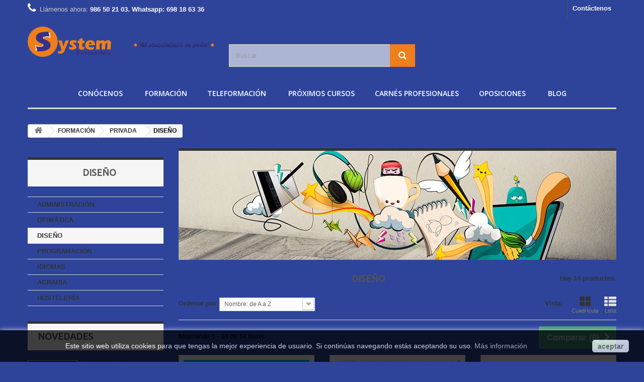

--- FILE ---
content_type: text/html; charset=utf-8
request_url: http://www.systemvilagarcia.com/index.php?id_category=35&controller=category&id_lang=1
body_size: 12572
content:
<!DOCTYPE HTML>
<!--[if lt IE 7]> <html class="no-js lt-ie9 lt-ie8 lt-ie7" lang="es-es"><![endif]-->
<!--[if IE 7]><html class="no-js lt-ie9 lt-ie8 ie7" lang="es-es"><![endif]-->
<!--[if IE 8]><html class="no-js lt-ie9 ie8" lang="es-es"><![endif]-->
<!--[if gt IE 8]> <html class="no-js ie9" lang="es-es"><![endif]-->
<html lang="es-es">
	<head>
		<meta charset="utf-8" />
		<title>DISEÑO - System Vilagarcia</title>
						<meta name="generator" content="PrestaShop" />
		<meta name="robots" content="index,follow" />
		<meta name="viewport" content="width=device-width, minimum-scale=0.25, maximum-scale=1.6, initial-scale=1.0" />
		<meta name="apple-mobile-web-app-capable" content="yes" />
		<link rel="icon" type="image/vnd.microsoft.icon" href="/img/favicon.ico?1768605931" />
		<link rel="shortcut icon" type="image/x-icon" href="/img/favicon.ico?1768605931" />
									<link rel="stylesheet" href="/themes/default-bootstrap/css/global.css" type="text/css" media="all" />
							<link rel="stylesheet" href="/themes/default-bootstrap/css/autoload/highdpi.css" type="text/css" media="all" />
							<link rel="stylesheet" href="/themes/default-bootstrap/css/autoload/responsive-tables.css" type="text/css" media="all" />
							<link rel="stylesheet" href="/themes/default-bootstrap/css/autoload/uniform.default.css" type="text/css" media="all" />
							<link rel="stylesheet" href="/js/jquery/plugins/fancybox/jquery.fancybox.css" type="text/css" media="all" />
							<link rel="stylesheet" href="/themes/default-bootstrap/css/product_list.css" type="text/css" media="all" />
							<link rel="stylesheet" href="/themes/default-bootstrap/css/category.css" type="text/css" media="all" />
							<link rel="stylesheet" href="/themes/default-bootstrap/css/scenes.css" type="text/css" media="all" />
							<link rel="stylesheet" href="/themes/default-bootstrap/css/modules/blockcategories/blockcategories.css" type="text/css" media="all" />
							<link rel="stylesheet" href="/themes/default-bootstrap/css/modules/blockcontact/blockcontact.css" type="text/css" media="all" />
							<link rel="stylesheet" href="/themes/default-bootstrap/css/modules/blocknewproducts/blocknewproducts.css" type="text/css" media="all" />
							<link rel="stylesheet" href="/themes/default-bootstrap/css/modules/blocksearch/blocksearch.css" type="text/css" media="all" />
							<link rel="stylesheet" href="/js/jquery/plugins/autocomplete/jquery.autocomplete.css" type="text/css" media="all" />
							<link rel="stylesheet" href="/themes/default-bootstrap/css/modules/blocktags/blocktags.css" type="text/css" media="all" />
							<link rel="stylesheet" href="/themes/default-bootstrap/css/modules/blockviewed/blockviewed.css" type="text/css" media="all" />
							<link rel="stylesheet" href="/themes/default-bootstrap/css/modules/homefeatured/homefeatured.css" type="text/css" media="all" />
							<link rel="stylesheet" href="/modules/themeconfigurator/css/hooks.css" type="text/css" media="all" />
							<link rel="stylesheet" href="/modules/themeconfigurator/css/theme9.css" type="text/css" media="all" />
							<link rel="stylesheet" href="/modules/themeconfigurator/css/font7.css" type="text/css" media="all" />
							<link rel="stylesheet" href="/themes/default-bootstrap/css/modules/blockwishlist/blockwishlist.css" type="text/css" media="all" />
							<link rel="stylesheet" href="/themes/default-bootstrap/css/modules/productcomments/productcomments.css" type="text/css" media="all" />
							<link rel="stylesheet" href="/themes/default-bootstrap/css/modules/blocktopmenu/css/blocktopmenu.css" type="text/css" media="all" />
							<link rel="stylesheet" href="/themes/default-bootstrap/css/modules/blocktopmenu/css/superfish-modified.css" type="text/css" media="all" />
							<link rel="stylesheet" href="/modules/smartblog/css/smartblogstyle.css" type="text/css" media="all" />
										<script type="text/javascript">
var FancyboxI18nClose = 'Cerrar';
var FancyboxI18nNext = 'Siguiente';
var FancyboxI18nPrev = 'Anterior';
var added_to_wishlist = 'El producto ha sido añadido a su lista de deseos correctamente.';
var ajaxsearch = true;
var baseDir = 'http://www.systemvilagarcia.com/';
var baseUri = 'http://www.systemvilagarcia.com/index.php';
var blocksearch_type = 'top';
var comparator_max_item = 3;
var comparedProductsIds = [];
var contentOnly = false;
var currency = {"id":1,"name":"Euro","iso_code":"EUR","iso_code_num":"978","sign":"\u20ac","blank":"1","conversion_rate":"1.000000","deleted":"0","format":"2","decimals":"1","active":"1","prefix":"","suffix":" \u20ac","id_shop_list":null,"force_id":false};
var currencyBlank = 1;
var currencyFormat = 2;
var currencyRate = 1;
var currencySign = '€';
var displayList = false;
var highDPI = false;
var id_lang = 1;
var instantsearch = false;
var isGuest = 0;
var isLogged = 0;
var isMobile = false;
var loggin_required = 'Debe iniciar sesión para administrar su lista de deseos.';
var max_item = 'No puede comparar más de 3 productos';
var min_item = 'Debe elegir al menos un producto';
var mywishlist_url = 'http://www.systemvilagarcia.com/index.php?fc=module&module=blockwishlist&controller=mywishlist&id_lang=1';
var page_name = 'category';
var priceDisplayMethod = 0;
var priceDisplayPrecision = 2;
var quickView = true;
var request = 'http://www.systemvilagarcia.com/index.php?id_category=35&controller=category&id_lang=1&id_lang=1';
var roundMode = 2;
var search_url = 'http://www.systemvilagarcia.com/index.php?controller=search';
var static_token = '42315917d0643191bdf00f5886eebd4e';
var token = '40f3865b3f56c6e3d39810553f7ef594';
var usingSecureMode = false;
var wishlistProductsIds = false;
</script>

						<script type="text/javascript" src="/js/jquery/jquery-1.11.0.min.js"></script>
						<script type="text/javascript" src="/js/jquery/jquery-migrate-1.2.1.min.js"></script>
						<script type="text/javascript" src="/js/jquery/plugins/jquery.easing.js"></script>
						<script type="text/javascript" src="/js/tools.js"></script>
						<script type="text/javascript" src="/themes/default-bootstrap/js/global.js"></script>
						<script type="text/javascript" src="/themes/default-bootstrap/js/autoload/10-bootstrap.min.js"></script>
						<script type="text/javascript" src="/themes/default-bootstrap/js/autoload/15-jquery.total-storage.min.js"></script>
						<script type="text/javascript" src="/themes/default-bootstrap/js/autoload/15-jquery.uniform-modified.js"></script>
						<script type="text/javascript" src="/js/jquery/plugins/fancybox/jquery.fancybox.js"></script>
						<script type="text/javascript" src="/themes/default-bootstrap/js/products-comparison.js"></script>
						<script type="text/javascript" src="/themes/default-bootstrap/js/category.js"></script>
						<script type="text/javascript" src="/themes/default-bootstrap/js/tools/treeManagement.js"></script>
						<script type="text/javascript" src="/js/jquery/plugins/autocomplete/jquery.autocomplete.js"></script>
						<script type="text/javascript" src="/themes/default-bootstrap/js/modules/blocksearch/blocksearch.js"></script>
						<script type="text/javascript" src="/themes/default-bootstrap/js/modules/blockwishlist/js/ajax-wishlist.js"></script>
						<script type="text/javascript" src="/themes/default-bootstrap/js/modules/blocktopmenu/js/hoverIntent.js"></script>
						<script type="text/javascript" src="/themes/default-bootstrap/js/modules/blocktopmenu/js/superfish-modified.js"></script>
						<script type="text/javascript" src="/themes/default-bootstrap/js/modules/blocktopmenu/js/blocktopmenu.js"></script>
						<script type="text/javascript" src="/modules/ganalytics/views/js/GoogleAnalyticActionLib.js"></script>
							
			<script type="text/javascript">
				(window.gaDevIds=window.gaDevIds||[]).push('d6YPbH');
				(function(i,s,o,g,r,a,m){i['GoogleAnalyticsObject']=r;i[r]=i[r]||function(){
				(i[r].q=i[r].q||[]).push(arguments)},i[r].l=1*new Date();a=s.createElement(o),
				m=s.getElementsByTagName(o)[0];a.async=1;a.src=g;m.parentNode.insertBefore(a,m)
				})(window,document,'script','//www.google-analytics.com/analytics.js','ga');
				ga('create', 'UA-75044690-1', 'auto');
				ga('require', 'ec');</script>
		<link rel="stylesheet" href="http://fonts.googleapis.com/css?family=Open+Sans:300,600&amp;subset=latin,latin-ext" type="text/css" media="all" />
		<!--[if IE 8]>
		<script src="https://oss.maxcdn.com/libs/html5shiv/3.7.0/html5shiv.js"></script>
		<script src="https://oss.maxcdn.com/libs/respond.js/1.3.0/respond.min.js"></script>
		<![endif]-->
	</head>
	<body id="category" class="category category-35 category-diseno show-left-column hide-right-column lang_es">
					<div id="page">
			<div class="header-container">
				<header id="header">
																										<div class="nav">
							<div class="container">
								<div class="row">
									<nav><div id="contact-link" >
	<a href="http://www.systemvilagarcia.com/index.php?controller=contact" title="Contáctenos">Contáctenos</a>
</div>
	<span class="shop-phone">
		<i class="icon-phone"></i>Llámenos ahora: <strong>986 50 21 03. Whatsapp: 698 18 63 36</strong>
	</span>
</nav>
								</div>
							</div>
						</div>
										<div>
						<div class="container">
							<div class="row">
								<div id="header_logo">
									<a href="http://www.systemvilagarcia.com/" title="System Vilagarcia">
										<img class="logo img-responsive" src="http://www.systemvilagarcia.com/img/system-vilagarcia-logo-1456748347.jpg" alt="System Vilagarcia" width="2921" height="471"/>
									</a>
								</div>
								<!-- Block search module TOP -->
<div id="search_block_top" class="col-sm-4 clearfix">
	<form id="searchbox" method="get" action="//www.systemvilagarcia.com/index.php?controller=search" >
		<input type="hidden" name="controller" value="search" />
		<input type="hidden" name="orderby" value="position" />
		<input type="hidden" name="orderway" value="desc" />
		<input class="search_query form-control" type="text" id="search_query_top" name="search_query" placeholder="Buscar" value="" />
		<button type="submit" name="submit_search" class="btn btn-default button-search">
			<span>Buscar</span>
		</button>
	</form>
</div>
<!-- /Block search module TOP -->	<!-- Menu -->
	<div id="block_top_menu" class="sf-contener clearfix col-lg-12">
		<div class="cat-title">Menú</div>
		<ul class="sf-menu clearfix menu-content">
			<li><a href="http://www.systemvilagarcia.com/index.php?id_cms=7&amp;controller=cms&amp;id_lang=1" title="CON&Oacute;CENOS">CON&Oacute;CENOS</a></li>
<li><a href="http://www.systemvilagarcia.com/index.php?id_category=19&amp;controller=category&amp;id_lang=1" title="FORMACIÓN">FORMACIÓN</a><ul><li><a href="http://www.systemvilagarcia.com/index.php?id_category=43&amp;controller=category&amp;id_lang=1" title="A EMPRESAS (BONIFICADA)">A EMPRESAS (BONIFICADA)</a><ul><li><a href="http://www.systemvilagarcia.com/index.php?id_category=45&amp;controller=category&amp;id_lang=1" title="ADMINISTRACIÓN">ADMINISTRACIÓN</a></li><li><a href="http://www.systemvilagarcia.com/index.php?id_category=46&amp;controller=category&amp;id_lang=1" title="OFIMÁTICA">OFIMÁTICA</a></li><li><a href="http://www.systemvilagarcia.com/index.php?id_category=47&amp;controller=category&amp;id_lang=1" title="DISEÑO">DISEÑO</a></li><li><a href="http://www.systemvilagarcia.com/index.php?id_category=48&amp;controller=category&amp;id_lang=1" title="PROGRAMACIÓN">PROGRAMACIÓN</a></li><li><a href="http://www.systemvilagarcia.com/index.php?id_category=49&amp;controller=category&amp;id_lang=1" title="IDIOMAS">IDIOMAS</a></li><li><a href="http://www.systemvilagarcia.com/index.php?id_category=50&amp;controller=category&amp;id_lang=1" title="AGRARIA">AGRARIA</a></li><li><a href="http://www.systemvilagarcia.com/index.php?id_category=51&amp;controller=category&amp;id_lang=1" title="HOSTELERÍA">HOSTELERÍA</a></li></ul></li><li><a href="http://www.systemvilagarcia.com/index.php?id_category=18&amp;controller=category&amp;id_lang=1" title="CERTIFICADOS DE PROFESIONALIDAD">CERTIFICADOS DE PROFESIONALIDAD</a><ul><li><a href="http://www.systemvilagarcia.com/index.php?id_category=21&amp;controller=category&amp;id_lang=1" title="ADMINISTRACIÓN Y GESTIÓN">ADMINISTRACIÓN Y GESTIÓN</a></li><li><a href="http://www.systemvilagarcia.com/index.php?id_category=23&amp;controller=category&amp;id_lang=1" title="COMERCIO Y MÁRKETING">COMERCIO Y MÁRKETING</a></li><li><a href="http://www.systemvilagarcia.com/index.php?id_category=22&amp;controller=category&amp;id_lang=1" title="INFORMÁTICA Y COMUNICACIONES">INFORMÁTICA Y COMUNICACIONES</a></li><li><a href="http://www.systemvilagarcia.com/index.php?id_category=24&amp;controller=category&amp;id_lang=1" title="SERVICIOS SOCIOCULTURALES Y A LA COMUNIDAD">SERVICIOS SOCIOCULTURALES Y A LA COMUNIDAD</a></li></ul></li><li><a href="http://www.systemvilagarcia.com/index.php?id_category=44&amp;controller=category&amp;id_lang=1" title="PRIVADA">PRIVADA</a><ul><li><a href="http://www.systemvilagarcia.com/index.php?id_category=36&amp;controller=category&amp;id_lang=1" title="ADMINISTRACIÓN">ADMINISTRACIÓN</a></li><li><a href="http://www.systemvilagarcia.com/index.php?id_category=34&amp;controller=category&amp;id_lang=1" title="OFIMÁTICA">OFIMÁTICA</a></li><li class="sfHoverForce"><a href="http://www.systemvilagarcia.com/index.php?id_category=35&amp;controller=category&amp;id_lang=1" title="DISEÑO">DISEÑO</a></li><li><a href="http://www.systemvilagarcia.com/index.php?id_category=37&amp;controller=category&amp;id_lang=1" title="PROGRAMACIÓN">PROGRAMACIÓN</a></li><li><a href="http://www.systemvilagarcia.com/index.php?id_category=39&amp;controller=category&amp;id_lang=1" title="IDIOMAS">IDIOMAS</a></li><li><a href="http://www.systemvilagarcia.com/index.php?id_category=40&amp;controller=category&amp;id_lang=1" title="AGRARIA">AGRARIA</a></li><li><a href="http://www.systemvilagarcia.com/index.php?id_category=41&amp;controller=category&amp;id_lang=1" title="HOSTELERÍA">HOSTELERÍA</a></li></ul></li></ul></li><li><a href="http://www.systemvilagarcia.com/index.php?id_cms=15&amp;controller=cms&amp;id_lang=1" onclick="return !window.open(this.href);" title="TELEFORMACI&Oacute;N">TELEFORMACI&Oacute;N</a></li>
<li><a href="http://www.systemvilagarcia.com/index.php?id_category=38&amp;controller=category&amp;id_lang=1" title="PRÓXIMOS CURSOS">PRÓXIMOS CURSOS</a></li><li><a href="http://www.systemvilagarcia.com/index.php?id_category=52&amp;controller=category&amp;id_lang=1" title="CARNÉS PROFESIONALES">CARNÉS PROFESIONALES</a></li><li><a href="http://www.systemvilagarcia.com/index.php?id_cms=18&amp;controller=cms&amp;id_lang=1" title="OPOSICIONES">OPOSICIONES</a></li>
<li><a href="http://www.systemvilagarcia.com/index.php?fc=module&amp;module=smartblog&amp;controller=category&amp;id_lang=1" title="BLOG">BLOG</a></li>

					</ul>
	</div>
	<!--/ Menu -->

							</div>
						</div>
					</div>
				</header>
			</div>
			<div class="columns-container">
				<div id="columns" class="container">
											
<!-- Breadcrumb -->
<div class="breadcrumb clearfix">
	<a class="home" href="http://www.systemvilagarcia.com/" title="Volver a Inicio"><i class="icon-home"></i></a>
			<span class="navigation-pipe">&gt;</span>
					<span class="navigation_page"><span itemscope itemtype="http://data-vocabulary.org/Breadcrumb"><a itemprop="url" href="http://www.systemvilagarcia.com/index.php?id_category=19&amp;controller=category&amp;id_lang=1" title="FORMACI&Oacute;N" ><span itemprop="title">FORMACI&Oacute;N</span></a></span><span class="navigation-pipe">></span><span itemscope itemtype="http://data-vocabulary.org/Breadcrumb"><a itemprop="url" href="http://www.systemvilagarcia.com/index.php?id_category=44&amp;controller=category&amp;id_lang=1" title="PRIVADA" ><span itemprop="title">PRIVADA</span></a></span><span class="navigation-pipe">></span>DISE&Ntilde;O</span>
			</div>
<!-- /Breadcrumb -->

										<div id="slider_row" class="row">
																	</div>
					<div class="row">
												<div id="left_column" class="column col-xs-12 col-sm-3"><!-- Block categories module -->
<div id="categories_block_left" class="block">
	<h2 class="title_block">
					DISEÑO
			</h2>
	<div class="block_content">
		<ul class="tree dhtml">
												
<li >
	<a 
	href="http://www.systemvilagarcia.com/index.php?id_category=36&amp;controller=category&amp;id_lang=1" title="">
		ADMINISTRACIÓN
	</a>
	</li>

																
<li >
	<a 
	href="http://www.systemvilagarcia.com/index.php?id_category=34&amp;controller=category&amp;id_lang=1" title="">
		OFIMÁTICA
	</a>
	</li>

																
<li >
	<a 
	href="http://www.systemvilagarcia.com/index.php?id_category=35&amp;controller=category&amp;id_lang=1" class="selected" title="">
		DISEÑO
	</a>
	</li>

																
<li >
	<a 
	href="http://www.systemvilagarcia.com/index.php?id_category=37&amp;controller=category&amp;id_lang=1" title="">
		PROGRAMACIÓN
	</a>
	</li>

																
<li >
	<a 
	href="http://www.systemvilagarcia.com/index.php?id_category=39&amp;controller=category&amp;id_lang=1" title="">
		IDIOMAS
	</a>
	</li>

																
<li >
	<a 
	href="http://www.systemvilagarcia.com/index.php?id_category=40&amp;controller=category&amp;id_lang=1" title="">
		AGRARIA
	</a>
	</li>

																
<li class="last">
	<a 
	href="http://www.systemvilagarcia.com/index.php?id_category=41&amp;controller=category&amp;id_lang=1" title="">
		HOSTELERÍA
	</a>
	</li>

									</ul>
	</div>
</div>
<!-- /Block categories module -->
	<!-- Block CMS module -->
		<!-- /Block CMS module -->
<!-- MODULE Block new products -->
<div id="new-products_block_right" class="block products_block">
	<h4 class="title_block">
    	<a href="http://www.systemvilagarcia.com/index.php?controller=new-products" title="Novedades">Novedades</a>
    </h4>
    <div class="block_content products-block">
                    <ul class="products">
                                    <li class="clearfix">
                        <a class="products-block-image" href="http://www.systemvilagarcia.com/index.php?id_product=223&amp;controller=product&amp;id_lang=1" title="GESTIÓN DE MARKETING Y COMUNICACIÓN (COMM0112)"><img class="replace-2x img-responsive" src="http://www.systemvilagarcia.com/img/p/3/6/9/369-small_default.jpg" alt="GESTIÓN DE MARKETING Y COMUNICACIÓN (COMM0112)" /></a>
                        <div class="product-content">
                        	<h5>
                            	<a class="product-name" href="http://www.systemvilagarcia.com/index.php?id_product=223&amp;controller=product&amp;id_lang=1" title="GESTIÓN DE MARKETING Y COMUNICACIÓN (COMM0112)">GESTIÓN DE MARKETING Y COMUNICACIÓN (COMM0112)</a>
                            </h5>
                        	<p class="product-description">Calendario:
De lunes a viernes de 09:00 a 14:00 horas
Fechas: inicio...</p>
                                                    </div>
                    </li>
                            </ul>
            <div>
                <a href="http://www.systemvilagarcia.com/index.php?controller=new-products" title="Todas las novedades" class="btn btn-default button button-small"><span>Todas las novedades<i class="icon-chevron-right right"></i></span></a>
            </div>
            </div>
</div>
<!-- /MODULE Block new products --><!-- Block tags module -->
<div id="tags_block_left" class="block tags_block">
	<p class="title_block">
		Etiquetas
	</p>
	<div class="block_content">
									<a 
				class="tag_level3 first_item"
				href="http://www.systemvilagarcia.com/index.php?controller=search&amp;tag=cursos+villagarcia" 
				title="Más sobre cursos villagarcia" 
				>
					cursos villagarcia
				</a>
							<a 
				class="tag_level2 item"
				href="http://www.systemvilagarcia.com/index.php?controller=search&amp;tag=curso+excel+vilagarcia" 
				title="Más sobre curso excel vilagarcia" 
				>
					curso excel vilagarcia
				</a>
							<a 
				class="tag_level2 item"
				href="http://www.systemvilagarcia.com/index.php?controller=search&amp;tag=curso+excel+villagarcia" 
				title="Más sobre curso excel villagarcia" 
				>
					curso excel villagarcia
				</a>
							<a 
				class="tag_level2 item"
				href="http://www.systemvilagarcia.com/index.php?controller=search&amp;tag=curso+excel" 
				title="Más sobre curso excel" 
				>
					curso excel
				</a>
							<a 
				class="tag_level2 item"
				href="http://www.systemvilagarcia.com/index.php?controller=search&amp;tag=cursos+vilagarcia" 
				title="Más sobre cursos vilagarcia" 
				>
					cursos vilagarcia
				</a>
							<a 
				class="tag_level1 item"
				href="http://www.systemvilagarcia.com/index.php?controller=search&amp;tag=curso+contabilidad+vilagarcia" 
				title="Más sobre curso contabilidad vilagarcia" 
				>
					curso contabilidad vilagarcia
				</a>
							<a 
				class="tag_level1 item"
				href="http://www.systemvilagarcia.com/index.php?controller=search&amp;tag=curso+contabilidad+villagarcia" 
				title="Más sobre curso contabilidad villagarcia" 
				>
					curso contabilidad villagarcia
				</a>
							<a 
				class="tag_level1 item"
				href="http://www.systemvilagarcia.com/index.php?controller=search&amp;tag=curso+contabilidad" 
				title="Más sobre curso contabilidad" 
				>
					curso contabilidad
				</a>
							<a 
				class="tag_level1 item"
				href="http://www.systemvilagarcia.com/index.php?controller=search&amp;tag=cursos+gratis" 
				title="Más sobre cursos gratis" 
				>
					cursos gratis
				</a>
							<a 
				class="tag_level1 last_item"
				href="http://www.systemvilagarcia.com/index.php?controller=search&amp;tag=curso+almacen" 
				title="Más sobre curso almacen" 
				>
					curso almacen
				</a>
						</div>
</div>
<!-- /Block tags module -->
</div>
																		<div id="center_column" class="center_column col-xs-12 col-sm-9">
	

	    				<div class="content_scene_cat">
            	                     <!-- Category image -->
                    <div class="content_scene_cat_bg" style="background:url(http://www.systemvilagarcia.com/img/c/35-category_default.jpg) right center no-repeat; background-size:cover; min-height:217px;">
                                             </div>
                              </div>
				<h1 class="page-heading product-listing"><span class="cat-name">DISEÑO&nbsp;</span><span class="heading-counter">Hay 14 productos.</span>
</h1>
							<div class="content_sortPagiBar clearfix">
            	<div class="sortPagiBar clearfix">
            		<ul class="display hidden-xs">
	<li class="display-title">Vista:</li>
    <li id="grid"><a rel="nofollow" href="#" title="Cuadr&iacute;cula"><i class="icon-th-large"></i>Cuadr&iacute;cula</a></li>
    <li id="list"><a rel="nofollow" href="#" title="Lista"><i class="icon-th-list"></i>Lista</a></li>
</ul>

<form id="productsSortForm" action="http://www.systemvilagarcia.com/index.php?id_category=35&amp;controller=category&amp;id_lang=1&amp;id_lang=1" class="productsSortForm">
	<div class="select selector1">
		<label for="selectProductSort">Ordenar por</label>
		<select id="selectProductSort" class="selectProductSort form-control">
			<option value="name:asc">--</option>
						<option value="name:asc" selected="selected">Nombre: de A a Z</option>
			<option value="name:desc">Nombre: de Z a A</option>
						<option value="reference:asc">Referencia: m&aacute;s bajo primero</option>
			<option value="reference:desc">Referencia: m&aacute;s alto primero</option>
		</select>
	</div>
</form>
<!-- /Sort products -->
			
	
                								<!-- nbr product/page -->
		<!-- /nbr product/page -->

				</div>
                <div class="top-pagination-content clearfix">
                		<form method="post" action="http://www.systemvilagarcia.com/index.php?controller=products-comparison" class="compare-form">
		<button type="submit" class="btn btn-default button button-medium bt_compare bt_compare" disabled="disabled">
			<span>Comparar (<strong class="total-compare-val">0</strong>)<i class="icon-chevron-right right"></i></span>
		</button>
		<input type="hidden" name="compare_product_count" class="compare_product_count" value="0" />
		<input type="hidden" name="compare_product_list" class="compare_product_list" value="" />
	</form>
			
		
		
		
	
					
	
												<!-- Pagination -->
	<div id="pagination" class="pagination clearfix">
	    			</div>
    <div class="product-count">
    	        	                        	                        	Mostrando 1 - 14 de 14 items
		    </div>
	<!-- /Pagination -->

                </div>
			</div>
				
									
		
	
	<!-- Products list -->
	<ul class="product_list grid row">
			
		
		
								<li class="ajax_block_product col-xs-12 col-sm-6 col-md-4 first-in-line first-item-of-tablet-line first-item-of-mobile-line">
			<div class="product-container" itemscope itemtype="https://schema.org/Product">
				<div class="left-block">
					<div class="product-image-container">
						<a class="product_img_link" href="http://www.systemvilagarcia.com/index.php?id_product=175&amp;controller=product&amp;id_lang=1" title="Adobe Photoshop: aplicaciones cámara digital (60 horas)" itemprop="url">
							<img class="replace-2x img-responsive" src="http://www.systemvilagarcia.com/img/p/3/0/0/300-home_default.jpg" alt="Adobe Photoshop: aplicaciones cámara digital " title="Adobe Photoshop: aplicaciones cámara digital "  width="250" height="250" itemprop="image" />
						</a>
													<div class="quick-view-wrapper-mobile">
							<a class="quick-view-mobile" href="http://www.systemvilagarcia.com/index.php?id_product=175&amp;controller=product&amp;id_lang=1" rel="http://www.systemvilagarcia.com/index.php?id_product=175&amp;controller=product&amp;id_lang=1">
								<i class="icon-eye-open"></i>
							</a>
						</div>
						<a class="quick-view" href="http://www.systemvilagarcia.com/index.php?id_product=175&amp;controller=product&amp;id_lang=1" rel="http://www.systemvilagarcia.com/index.php?id_product=175&amp;controller=product&amp;id_lang=1">
							<span>Vista r&aacute;pida</span>
						</a>
																													</div>
										
				</div>
				<div class="right-block">
					<h5 itemprop="name">
												<a class="product-name" href="http://www.systemvilagarcia.com/index.php?id_product=175&amp;controller=product&amp;id_lang=1" title="Adobe Photoshop: aplicaciones cámara digital (60 horas)" itemprop="url" >
							Adobe Photoshop: aplicaciones cámara...
						</a>
					</h5>
															<p class="product-desc" itemprop="description">
						Modalidad: 100% ONLINE
Duración: 60 horas
Fecha límite de inscripción: hasta el 28 de enero
Diploma: Incluido al finalizar la formación
MÁS INFORMACIÓN

Dudas y/o consultas:
formacion@systemvilagarcia.com
986 50 21 03
					</p>
										<div class="button-container">
												<a class="button lnk_view btn btn-default" href="http://www.systemvilagarcia.com/index.php?id_product=175&amp;controller=product&amp;id_lang=1" title="Ver">
							<span>M&aacute;s</span>
						</a>
					</div>
											<div class="color-list-container"></div>
										<div class="product-flags">
																	</div>
									</div>
									<div class="functional-buttons clearfix">
						
<div class="wishlist">
	<a class="addToWishlist wishlistProd_175" href="#" rel="175" onclick="WishlistCart('wishlist_block_list', 'add', '175', false, 1); return false;">
		Añadir a la lista de deseos
	</a>
</div>

													<div class="compare">
								<a class="add_to_compare" href="http://www.systemvilagarcia.com/index.php?id_product=175&amp;controller=product&amp;id_lang=1" data-id-product="175">Agregar para comparar</a>
							</div>
											</div>
							</div><!-- .product-container> -->
		</li>
			
		
		
								<li class="ajax_block_product col-xs-12 col-sm-6 col-md-4 last-item-of-tablet-line">
			<div class="product-container" itemscope itemtype="https://schema.org/Product">
				<div class="left-block">
					<div class="product-image-container">
						<a class="product_img_link" href="http://www.systemvilagarcia.com/index.php?id_product=150&amp;controller=product&amp;id_lang=1" title="AutoCAD 2D. Nivel básico (25 horas)" itemprop="url">
							<img class="replace-2x img-responsive" src="http://www.systemvilagarcia.com/img/p/2/2/7/227-home_default.jpg" alt="Curso AutoCAD Básico" title="Curso AutoCAD Básico"  width="250" height="250" itemprop="image" />
						</a>
													<div class="quick-view-wrapper-mobile">
							<a class="quick-view-mobile" href="http://www.systemvilagarcia.com/index.php?id_product=150&amp;controller=product&amp;id_lang=1" rel="http://www.systemvilagarcia.com/index.php?id_product=150&amp;controller=product&amp;id_lang=1">
								<i class="icon-eye-open"></i>
							</a>
						</div>
						<a class="quick-view" href="http://www.systemvilagarcia.com/index.php?id_product=150&amp;controller=product&amp;id_lang=1" rel="http://www.systemvilagarcia.com/index.php?id_product=150&amp;controller=product&amp;id_lang=1">
							<span>Vista r&aacute;pida</span>
						</a>
																													</div>
										
				</div>
				<div class="right-block">
					<h5 itemprop="name">
												<a class="product-name" href="http://www.systemvilagarcia.com/index.php?id_product=150&amp;controller=product&amp;id_lang=1" title="AutoCAD 2D. Nivel básico (25 horas)" itemprop="url" >
							AutoCAD 2D. Nivel básico (25 horas)
						</a>
					</h5>
															<p class="product-desc" itemprop="description">
						Modalidad: presencial
Duración: 25 horas
Fecha límite de inscripción: hasta el 28 de octubre
Destinatarios: El curso está dirigido a particulares y/o empresas que necesiten modelizar piezas o realizar planos en 2D
CALENDARIO:
29 de octubre. 05, 12, 19 y 26 de noviembre 
Sábados de 09:00 a 14:00 horas
formacion@systemvilagarcia.com
986 50 21 03 - 698 18 63...
					</p>
										<div class="button-container">
												<a class="button lnk_view btn btn-default" href="http://www.systemvilagarcia.com/index.php?id_product=150&amp;controller=product&amp;id_lang=1" title="Ver">
							<span>M&aacute;s</span>
						</a>
					</div>
											<div class="color-list-container"></div>
										<div class="product-flags">
																	</div>
									</div>
									<div class="functional-buttons clearfix">
						
<div class="wishlist">
	<a class="addToWishlist wishlistProd_150" href="#" rel="150" onclick="WishlistCart('wishlist_block_list', 'add', '150', false, 1); return false;">
		Añadir a la lista de deseos
	</a>
</div>

													<div class="compare">
								<a class="add_to_compare" href="http://www.systemvilagarcia.com/index.php?id_product=150&amp;controller=product&amp;id_lang=1" data-id-product="150">Agregar para comparar</a>
							</div>
											</div>
							</div><!-- .product-container> -->
		</li>
			
		
		
								<li class="ajax_block_product col-xs-12 col-sm-6 col-md-4 last-in-line first-item-of-tablet-line last-item-of-mobile-line">
			<div class="product-container" itemscope itemtype="https://schema.org/Product">
				<div class="left-block">
					<div class="product-image-container">
						<a class="product_img_link" href="http://www.systemvilagarcia.com/index.php?id_product=182&amp;controller=product&amp;id_lang=1" title="AutoCAD 3D 2020 (40 horas)" itemprop="url">
							<img class="replace-2x img-responsive" src="http://www.systemvilagarcia.com/img/p/2/7/4/274-home_default.jpg" alt="Diseño Industrial: Dibujo en 3D" title="Diseño Industrial: Dibujo en 3D"  width="250" height="250" itemprop="image" />
						</a>
													<div class="quick-view-wrapper-mobile">
							<a class="quick-view-mobile" href="http://www.systemvilagarcia.com/index.php?id_product=182&amp;controller=product&amp;id_lang=1" rel="http://www.systemvilagarcia.com/index.php?id_product=182&amp;controller=product&amp;id_lang=1">
								<i class="icon-eye-open"></i>
							</a>
						</div>
						<a class="quick-view" href="http://www.systemvilagarcia.com/index.php?id_product=182&amp;controller=product&amp;id_lang=1" rel="http://www.systemvilagarcia.com/index.php?id_product=182&amp;controller=product&amp;id_lang=1">
							<span>Vista r&aacute;pida</span>
						</a>
																													</div>
										
				</div>
				<div class="right-block">
					<h5 itemprop="name">
												<a class="product-name" href="http://www.systemvilagarcia.com/index.php?id_product=182&amp;controller=product&amp;id_lang=1" title="AutoCAD 3D 2020 (40 horas)" itemprop="url" >
							AutoCAD 3D 2020 (40 horas)
						</a>
					</h5>
															<p class="product-desc" itemprop="description">
						Modalidad: 100% ONLINE
Duración: 40 horas
Fecha límite de inscripción: hasta el 13 de mayo
Diploma: Incluido al finalizar la formación
Déjanos tus datos y TE LLAMAMOS

Dudas y/o consultas:
formacion@systemvilagarcia.com
986 50 21 03
					</p>
										<div class="button-container">
												<a class="button lnk_view btn btn-default" href="http://www.systemvilagarcia.com/index.php?id_product=182&amp;controller=product&amp;id_lang=1" title="Ver">
							<span>M&aacute;s</span>
						</a>
					</div>
											<div class="color-list-container"></div>
										<div class="product-flags">
																	</div>
									</div>
									<div class="functional-buttons clearfix">
						
<div class="wishlist">
	<a class="addToWishlist wishlistProd_182" href="#" rel="182" onclick="WishlistCart('wishlist_block_list', 'add', '182', false, 1); return false;">
		Añadir a la lista de deseos
	</a>
</div>

													<div class="compare">
								<a class="add_to_compare" href="http://www.systemvilagarcia.com/index.php?id_product=182&amp;controller=product&amp;id_lang=1" data-id-product="182">Agregar para comparar</a>
							</div>
											</div>
							</div><!-- .product-container> -->
		</li>
			
		
		
								<li class="ajax_block_product col-xs-12 col-sm-6 col-md-4 first-in-line last-item-of-tablet-line first-item-of-mobile-line">
			<div class="product-container" itemscope itemtype="https://schema.org/Product">
				<div class="left-block">
					<div class="product-image-container">
						<a class="product_img_link" href="http://www.systemvilagarcia.com/index.php?id_product=81&amp;controller=product&amp;id_lang=1" title="Creación y manipulación de imágenes para proyectos gráficos: sector comercio" itemprop="url">
							<img class="replace-2x img-responsive" src="http://www.systemvilagarcia.com/img/p/1/1/6/116-home_default.jpg" alt="Creación y manipulación de imágenes para proyectos gráficos: sector comerciosector comercio" title="Creación y manipulación de imágenes para proyectos gráficos: sector comerciosector comercio"  width="250" height="250" itemprop="image" />
						</a>
													<div class="quick-view-wrapper-mobile">
							<a class="quick-view-mobile" href="http://www.systemvilagarcia.com/index.php?id_product=81&amp;controller=product&amp;id_lang=1" rel="http://www.systemvilagarcia.com/index.php?id_product=81&amp;controller=product&amp;id_lang=1">
								<i class="icon-eye-open"></i>
							</a>
						</div>
						<a class="quick-view" href="http://www.systemvilagarcia.com/index.php?id_product=81&amp;controller=product&amp;id_lang=1" rel="http://www.systemvilagarcia.com/index.php?id_product=81&amp;controller=product&amp;id_lang=1">
							<span>Vista r&aacute;pida</span>
						</a>
																													</div>
										
				</div>
				<div class="right-block">
					<h5 itemprop="name">
												<a class="product-name" href="http://www.systemvilagarcia.com/index.php?id_product=81&amp;controller=product&amp;id_lang=1" title="Creación y manipulación de imágenes para proyectos gráficos: sector comercio" itemprop="url" >
							Creación y manipulación de imágenes para...
						</a>
					</h5>
															<p class="product-desc" itemprop="description">
						DENOMINACIÓN DE LA ACCIÓN FORMATIVA:
Creación y manipulación de imágenes para proyectos gráficos: sector comercio
DURACIÓN TOTAL: 
20 horas
MODALIDAD:
Presencial
*FECHAS Y HORARIO:
*Consultar
Existe la posibilidad de bonificación del curso a través de las cuotas de la Seguridad Social
					</p>
										<div class="button-container">
												<a class="button lnk_view btn btn-default" href="http://www.systemvilagarcia.com/index.php?id_product=81&amp;controller=product&amp;id_lang=1" title="Ver">
							<span>M&aacute;s</span>
						</a>
					</div>
											<div class="color-list-container"></div>
										<div class="product-flags">
																	</div>
									</div>
									<div class="functional-buttons clearfix">
						
<div class="wishlist">
	<a class="addToWishlist wishlistProd_81" href="#" rel="81" onclick="WishlistCart('wishlist_block_list', 'add', '81', false, 1); return false;">
		Añadir a la lista de deseos
	</a>
</div>

													<div class="compare">
								<a class="add_to_compare" href="http://www.systemvilagarcia.com/index.php?id_product=81&amp;controller=product&amp;id_lang=1" data-id-product="81">Agregar para comparar</a>
							</div>
											</div>
							</div><!-- .product-container> -->
		</li>
			
		
		
								<li class="ajax_block_product col-xs-12 col-sm-6 col-md-4 first-item-of-tablet-line">
			<div class="product-container" itemscope itemtype="https://schema.org/Product">
				<div class="left-block">
					<div class="product-image-container">
						<a class="product_img_link" href="http://www.systemvilagarcia.com/index.php?id_product=110&amp;controller=product&amp;id_lang=1" title="Curso AutoCAD 3D" itemprop="url">
							<img class="replace-2x img-responsive" src="http://www.systemvilagarcia.com/img/p/1/6/3/163-home_default.jpg" alt="Diseño Industrial: Dibujo en 3D" title="Diseño Industrial: Dibujo en 3D"  width="250" height="250" itemprop="image" />
						</a>
													<div class="quick-view-wrapper-mobile">
							<a class="quick-view-mobile" href="http://www.systemvilagarcia.com/index.php?id_product=110&amp;controller=product&amp;id_lang=1" rel="http://www.systemvilagarcia.com/index.php?id_product=110&amp;controller=product&amp;id_lang=1">
								<i class="icon-eye-open"></i>
							</a>
						</div>
						<a class="quick-view" href="http://www.systemvilagarcia.com/index.php?id_product=110&amp;controller=product&amp;id_lang=1" rel="http://www.systemvilagarcia.com/index.php?id_product=110&amp;controller=product&amp;id_lang=1">
							<span>Vista r&aacute;pida</span>
						</a>
																													</div>
										
				</div>
				<div class="right-block">
					<h5 itemprop="name">
												<a class="product-name" href="http://www.systemvilagarcia.com/index.php?id_product=110&amp;controller=product&amp;id_lang=1" title="Curso AutoCAD 3D" itemprop="url" >
							Curso AutoCAD 3D
						</a>
					</h5>
															<p class="product-desc" itemprop="description">
						DENOMINACIÓN DE LA ACCIÓN FORMATIVA:
Curso de AutoCAD 3D
DURACIÓN TOTAL: 
20 HORAS
MODALIDAD:
PRESENCIAL 
*FECHAS Y HORARIO:
Nuevos grupos en Noviembre

Matrícula abierta
					</p>
										<div class="button-container">
												<a class="button lnk_view btn btn-default" href="http://www.systemvilagarcia.com/index.php?id_product=110&amp;controller=product&amp;id_lang=1" title="Ver">
							<span>M&aacute;s</span>
						</a>
					</div>
											<div class="color-list-container"></div>
										<div class="product-flags">
																	</div>
									</div>
									<div class="functional-buttons clearfix">
						
<div class="wishlist">
	<a class="addToWishlist wishlistProd_110" href="#" rel="110" onclick="WishlistCart('wishlist_block_list', 'add', '110', false, 1); return false;">
		Añadir a la lista de deseos
	</a>
</div>

													<div class="compare">
								<a class="add_to_compare" href="http://www.systemvilagarcia.com/index.php?id_product=110&amp;controller=product&amp;id_lang=1" data-id-product="110">Agregar para comparar</a>
							</div>
											</div>
							</div><!-- .product-container> -->
		</li>
			
		
		
								<li class="ajax_block_product col-xs-12 col-sm-6 col-md-4 last-in-line last-item-of-tablet-line last-item-of-mobile-line">
			<div class="product-container" itemscope itemtype="https://schema.org/Product">
				<div class="left-block">
					<div class="product-image-container">
						<a class="product_img_link" href="http://www.systemvilagarcia.com/index.php?id_product=113&amp;controller=product&amp;id_lang=1" title="Curso de Adobe Photoshop" itemprop="url">
							<img class="replace-2x img-responsive" src="http://www.systemvilagarcia.com/img/p/2/7/2/272-home_default.jpg" alt="Curso de Adobe Photoshop" title="Curso de Adobe Photoshop"  width="250" height="250" itemprop="image" />
						</a>
													<div class="quick-view-wrapper-mobile">
							<a class="quick-view-mobile" href="http://www.systemvilagarcia.com/index.php?id_product=113&amp;controller=product&amp;id_lang=1" rel="http://www.systemvilagarcia.com/index.php?id_product=113&amp;controller=product&amp;id_lang=1">
								<i class="icon-eye-open"></i>
							</a>
						</div>
						<a class="quick-view" href="http://www.systemvilagarcia.com/index.php?id_product=113&amp;controller=product&amp;id_lang=1" rel="http://www.systemvilagarcia.com/index.php?id_product=113&amp;controller=product&amp;id_lang=1">
							<span>Vista r&aacute;pida</span>
						</a>
																													</div>
										
				</div>
				<div class="right-block">
					<h5 itemprop="name">
												<a class="product-name" href="http://www.systemvilagarcia.com/index.php?id_product=113&amp;controller=product&amp;id_lang=1" title="Curso de Adobe Photoshop" itemprop="url" >
							Curso de Adobe Photoshop
						</a>
					</h5>
															<p class="product-desc" itemprop="description">
						Modalidad: 100% ONLINE
Duración: 60 horas
Fecha límite de inscripción: hasta el 30 de ABRIL
Inicio: Al día siguiente de la inscripción
Diploma: Incluido al finalizar la formación
Déjanos tus datos y TE LLAMAMOS
Dudas y/o consultas a nuestro servicio de atención al alumno:
formacion@systemvilagarcia.com
986 50 21 03
					</p>
										<div class="button-container">
												<a class="button lnk_view btn btn-default" href="http://www.systemvilagarcia.com/index.php?id_product=113&amp;controller=product&amp;id_lang=1" title="Ver">
							<span>M&aacute;s</span>
						</a>
					</div>
											<div class="color-list-container"></div>
										<div class="product-flags">
																	</div>
									</div>
									<div class="functional-buttons clearfix">
						
<div class="wishlist">
	<a class="addToWishlist wishlistProd_113" href="#" rel="113" onclick="WishlistCart('wishlist_block_list', 'add', '113', false, 1); return false;">
		Añadir a la lista de deseos
	</a>
</div>

													<div class="compare">
								<a class="add_to_compare" href="http://www.systemvilagarcia.com/index.php?id_product=113&amp;controller=product&amp;id_lang=1" data-id-product="113">Agregar para comparar</a>
							</div>
											</div>
							</div><!-- .product-container> -->
		</li>
			
		
		
								<li class="ajax_block_product col-xs-12 col-sm-6 col-md-4 first-in-line first-item-of-tablet-line first-item-of-mobile-line">
			<div class="product-container" itemscope itemtype="https://schema.org/Product">
				<div class="left-block">
					<div class="product-image-container">
						<a class="product_img_link" href="http://www.systemvilagarcia.com/index.php?id_product=39&amp;controller=product&amp;id_lang=1" title="Diseño gráfico - Retoque digital" itemprop="url">
							<img class="replace-2x img-responsive" src="http://www.systemvilagarcia.com/img/p/7/1/71-home_default.jpg" alt="Diseño Gráfico-Retoque digital" title="Diseño Gráfico-Retoque digital"  width="250" height="250" itemprop="image" />
						</a>
													<div class="quick-view-wrapper-mobile">
							<a class="quick-view-mobile" href="http://www.systemvilagarcia.com/index.php?id_product=39&amp;controller=product&amp;id_lang=1" rel="http://www.systemvilagarcia.com/index.php?id_product=39&amp;controller=product&amp;id_lang=1">
								<i class="icon-eye-open"></i>
							</a>
						</div>
						<a class="quick-view" href="http://www.systemvilagarcia.com/index.php?id_product=39&amp;controller=product&amp;id_lang=1" rel="http://www.systemvilagarcia.com/index.php?id_product=39&amp;controller=product&amp;id_lang=1">
							<span>Vista r&aacute;pida</span>
						</a>
																													</div>
										
				</div>
				<div class="right-block">
					<h5 itemprop="name">
												<a class="product-name" href="http://www.systemvilagarcia.com/index.php?id_product=39&amp;controller=product&amp;id_lang=1" title="Diseño gráfico - Retoque digital" itemprop="url" >
							Diseño gráfico - Retoque digital
						</a>
					</h5>
															<p class="product-desc" itemprop="description">
						Se estudian las  técnicas básicas de edición de imágenes: dibujo con distintas herramientas, trabajo con capas, corrección del color, retoque de imágenes, impresión, etc.
Duración: 20 horas
Modalidad: Presencial
Inicio: Abril
Precio del Curso:
Consultar
Bonificable a través de las cuotas de la seguridad social (FORMACIÓN PROGRAMADA)
Reserva tu plaza
					</p>
										<div class="button-container">
												<a class="button lnk_view btn btn-default" href="http://www.systemvilagarcia.com/index.php?id_product=39&amp;controller=product&amp;id_lang=1" title="Ver">
							<span>M&aacute;s</span>
						</a>
					</div>
											<div class="color-list-container"></div>
										<div class="product-flags">
																	</div>
									</div>
									<div class="functional-buttons clearfix">
						
<div class="wishlist">
	<a class="addToWishlist wishlistProd_39" href="#" rel="39" onclick="WishlistCart('wishlist_block_list', 'add', '39', false, 1); return false;">
		Añadir a la lista de deseos
	</a>
</div>

													<div class="compare">
								<a class="add_to_compare" href="http://www.systemvilagarcia.com/index.php?id_product=39&amp;controller=product&amp;id_lang=1" data-id-product="39">Agregar para comparar</a>
							</div>
											</div>
							</div><!-- .product-container> -->
		</li>
			
		
		
								<li class="ajax_block_product col-xs-12 col-sm-6 col-md-4 last-item-of-tablet-line">
			<div class="product-container" itemscope itemtype="https://schema.org/Product">
				<div class="left-block">
					<div class="product-image-container">
						<a class="product_img_link" href="http://www.systemvilagarcia.com/index.php?id_product=185&amp;controller=product&amp;id_lang=1" title="Diseño gráfico vectorial con Adobe Illustrator. Básico (80 horas)" itemprop="url">
							<img class="replace-2x img-responsive" src="http://www.systemvilagarcia.com/img/p/2/9/7/297-home_default.jpg" alt="Diseño gráfico vectorial con Adobe Illustrator. Básico (80 horas)" title="Diseño gráfico vectorial con Adobe Illustrator. Básico (80 horas)"  width="250" height="250" itemprop="image" />
						</a>
													<div class="quick-view-wrapper-mobile">
							<a class="quick-view-mobile" href="http://www.systemvilagarcia.com/index.php?id_product=185&amp;controller=product&amp;id_lang=1" rel="http://www.systemvilagarcia.com/index.php?id_product=185&amp;controller=product&amp;id_lang=1">
								<i class="icon-eye-open"></i>
							</a>
						</div>
						<a class="quick-view" href="http://www.systemvilagarcia.com/index.php?id_product=185&amp;controller=product&amp;id_lang=1" rel="http://www.systemvilagarcia.com/index.php?id_product=185&amp;controller=product&amp;id_lang=1">
							<span>Vista r&aacute;pida</span>
						</a>
																													</div>
										
				</div>
				<div class="right-block">
					<h5 itemprop="name">
												<a class="product-name" href="http://www.systemvilagarcia.com/index.php?id_product=185&amp;controller=product&amp;id_lang=1" title="Diseño gráfico vectorial con Adobe Illustrator. Básico (80 horas)" itemprop="url" >
							Diseño gráfico vectorial con Adobe...
						</a>
					</h5>
															<p class="product-desc" itemprop="description">
						Modalidad: 100% ONLINE a través PLATAFORMA
Duración: 80 horas
Fecha límite de inscripción: hasta el 28 de enero
Diploma: Incluido al finalizar la formación
MÁS INFORMACIÓN
Dudas y/o consultas:
formacion@systemvilagarcia.com
986 50 21 03
					</p>
										<div class="button-container">
												<a class="button lnk_view btn btn-default" href="http://www.systemvilagarcia.com/index.php?id_product=185&amp;controller=product&amp;id_lang=1" title="Ver">
							<span>M&aacute;s</span>
						</a>
					</div>
											<div class="color-list-container"></div>
										<div class="product-flags">
																	</div>
									</div>
									<div class="functional-buttons clearfix">
						
<div class="wishlist">
	<a class="addToWishlist wishlistProd_185" href="#" rel="185" onclick="WishlistCart('wishlist_block_list', 'add', '185', false, 1); return false;">
		Añadir a la lista de deseos
	</a>
</div>

													<div class="compare">
								<a class="add_to_compare" href="http://www.systemvilagarcia.com/index.php?id_product=185&amp;controller=product&amp;id_lang=1" data-id-product="185">Agregar para comparar</a>
							</div>
											</div>
							</div><!-- .product-container> -->
		</li>
			
		
		
								<li class="ajax_block_product col-xs-12 col-sm-6 col-md-4 last-in-line first-item-of-tablet-line last-item-of-mobile-line">
			<div class="product-container" itemscope itemtype="https://schema.org/Product">
				<div class="left-block">
					<div class="product-image-container">
						<a class="product_img_link" href="http://www.systemvilagarcia.com/index.php?id_product=41&amp;controller=product&amp;id_lang=1" title="Diseño industrial: CAD en 2D" itemprop="url">
							<img class="replace-2x img-responsive" src="http://www.systemvilagarcia.com/img/p/7/3/73-home_default.jpg" alt="Diseño Industrial: Dibujo en 2D" title="Diseño Industrial: Dibujo en 2D"  width="250" height="250" itemprop="image" />
						</a>
													<div class="quick-view-wrapper-mobile">
							<a class="quick-view-mobile" href="http://www.systemvilagarcia.com/index.php?id_product=41&amp;controller=product&amp;id_lang=1" rel="http://www.systemvilagarcia.com/index.php?id_product=41&amp;controller=product&amp;id_lang=1">
								<i class="icon-eye-open"></i>
							</a>
						</div>
						<a class="quick-view" href="http://www.systemvilagarcia.com/index.php?id_product=41&amp;controller=product&amp;id_lang=1" rel="http://www.systemvilagarcia.com/index.php?id_product=41&amp;controller=product&amp;id_lang=1">
							<span>Vista r&aacute;pida</span>
						</a>
																													</div>
										
				</div>
				<div class="right-block">
					<h5 itemprop="name">
												<a class="product-name" href="http://www.systemvilagarcia.com/index.php?id_product=41&amp;controller=product&amp;id_lang=1" title="Diseño industrial: CAD en 2D" itemprop="url" >
							Diseño industrial: CAD en 2D
						</a>
					</h5>
															<p class="product-desc" itemprop="description">
						Aprenderá a realizar dibujos de distintos tipos de objetos, introducir textos, aplicar sombreados y acotaciones, trabajar con bloques, dibujar en distintas capas, tablas, etc., todo ello en dos dimensiones, como si dibujara en una hoja de papel.
					</p>
										<div class="button-container">
												<a class="button lnk_view btn btn-default" href="http://www.systemvilagarcia.com/index.php?id_product=41&amp;controller=product&amp;id_lang=1" title="Ver">
							<span>M&aacute;s</span>
						</a>
					</div>
											<div class="color-list-container"></div>
										<div class="product-flags">
																	</div>
									</div>
									<div class="functional-buttons clearfix">
						
<div class="wishlist">
	<a class="addToWishlist wishlistProd_41" href="#" rel="41" onclick="WishlistCart('wishlist_block_list', 'add', '41', false, 1); return false;">
		Añadir a la lista de deseos
	</a>
</div>

													<div class="compare">
								<a class="add_to_compare" href="http://www.systemvilagarcia.com/index.php?id_product=41&amp;controller=product&amp;id_lang=1" data-id-product="41">Agregar para comparar</a>
							</div>
											</div>
							</div><!-- .product-container> -->
		</li>
			
		
		
								<li class="ajax_block_product col-xs-12 col-sm-6 col-md-4 first-in-line last-item-of-tablet-line first-item-of-mobile-line">
			<div class="product-container" itemscope itemtype="https://schema.org/Product">
				<div class="left-block">
					<div class="product-image-container">
						<a class="product_img_link" href="http://www.systemvilagarcia.com/index.php?id_product=42&amp;controller=product&amp;id_lang=1" title="Diseño industrial: CAD en 3D" itemprop="url">
							<img class="replace-2x img-responsive" src="http://www.systemvilagarcia.com/img/p/7/4/74-home_default.jpg" alt="Diseño Industrial: Dibujo en 3D" title="Diseño Industrial: Dibujo en 3D"  width="250" height="250" itemprop="image" />
						</a>
													<div class="quick-view-wrapper-mobile">
							<a class="quick-view-mobile" href="http://www.systemvilagarcia.com/index.php?id_product=42&amp;controller=product&amp;id_lang=1" rel="http://www.systemvilagarcia.com/index.php?id_product=42&amp;controller=product&amp;id_lang=1">
								<i class="icon-eye-open"></i>
							</a>
						</div>
						<a class="quick-view" href="http://www.systemvilagarcia.com/index.php?id_product=42&amp;controller=product&amp;id_lang=1" rel="http://www.systemvilagarcia.com/index.php?id_product=42&amp;controller=product&amp;id_lang=1">
							<span>Vista r&aacute;pida</span>
						</a>
																													</div>
										
				</div>
				<div class="right-block">
					<h5 itemprop="name">
												<a class="product-name" href="http://www.systemvilagarcia.com/index.php?id_product=42&amp;controller=product&amp;id_lang=1" title="Diseño industrial: CAD en 3D" itemprop="url" >
							Diseño industrial: CAD en 3D
						</a>
					</h5>
															<p class="product-desc" itemprop="description">
						Curso que trata sobre el diseño y modelizado en tres dimensiones aprendiendo a dibujar mallas y superficies en 3D, además de los sistemas de coordenadas en 3D y de la impresión de los dibujos. Trabajaremos con objetos sólidos, aplicando luces y materiales y obteniendo imágenes modelizadas o renderizadas.
					</p>
										<div class="button-container">
												<a class="button lnk_view btn btn-default" href="http://www.systemvilagarcia.com/index.php?id_product=42&amp;controller=product&amp;id_lang=1" title="Ver">
							<span>M&aacute;s</span>
						</a>
					</div>
											<div class="color-list-container"></div>
										<div class="product-flags">
																	</div>
									</div>
									<div class="functional-buttons clearfix">
						
<div class="wishlist">
	<a class="addToWishlist wishlistProd_42" href="#" rel="42" onclick="WishlistCart('wishlist_block_list', 'add', '42', false, 1); return false;">
		Añadir a la lista de deseos
	</a>
</div>

													<div class="compare">
								<a class="add_to_compare" href="http://www.systemvilagarcia.com/index.php?id_product=42&amp;controller=product&amp;id_lang=1" data-id-product="42">Agregar para comparar</a>
							</div>
											</div>
							</div><!-- .product-container> -->
		</li>
			
		
		
								<li class="ajax_block_product col-xs-12 col-sm-6 col-md-4 first-item-of-tablet-line">
			<div class="product-container" itemscope itemtype="https://schema.org/Product">
				<div class="left-block">
					<div class="product-image-container">
						<a class="product_img_link" href="http://www.systemvilagarcia.com/index.php?id_product=40&amp;controller=product&amp;id_lang=1" title="Diseño vectorial con CorelDRAW" itemprop="url">
							<img class="replace-2x img-responsive" src="http://www.systemvilagarcia.com/img/p/1/7/4/174-home_default.jpg" alt="Diseño Vectorial" title="Diseño Vectorial"  width="250" height="250" itemprop="image" />
						</a>
													<div class="quick-view-wrapper-mobile">
							<a class="quick-view-mobile" href="http://www.systemvilagarcia.com/index.php?id_product=40&amp;controller=product&amp;id_lang=1" rel="http://www.systemvilagarcia.com/index.php?id_product=40&amp;controller=product&amp;id_lang=1">
								<i class="icon-eye-open"></i>
							</a>
						</div>
						<a class="quick-view" href="http://www.systemvilagarcia.com/index.php?id_product=40&amp;controller=product&amp;id_lang=1" rel="http://www.systemvilagarcia.com/index.php?id_product=40&amp;controller=product&amp;id_lang=1">
							<span>Vista r&aacute;pida</span>
						</a>
																													</div>
										
				</div>
				<div class="right-block">
					<h5 itemprop="name">
												<a class="product-name" href="http://www.systemvilagarcia.com/index.php?id_product=40&amp;controller=product&amp;id_lang=1" title="Diseño vectorial con CorelDRAW" itemprop="url" >
							Diseño vectorial con CorelDRAW
						</a>
					</h5>
															<p class="product-desc" itemprop="description">
						DENOMINACIÓN:
Diseño vectorial con CorelDRAW
DURACIÓN TOTAL: 
20 horas
MODALIDAD:
Presencial
Existe la posibilidad de bonificación del curso a través de las cuotas de la Seguridad Social
					</p>
										<div class="button-container">
												<a class="button lnk_view btn btn-default" href="http://www.systemvilagarcia.com/index.php?id_product=40&amp;controller=product&amp;id_lang=1" title="Ver">
							<span>M&aacute;s</span>
						</a>
					</div>
											<div class="color-list-container"></div>
										<div class="product-flags">
																	</div>
									</div>
									<div class="functional-buttons clearfix">
						
<div class="wishlist">
	<a class="addToWishlist wishlistProd_40" href="#" rel="40" onclick="WishlistCart('wishlist_block_list', 'add', '40', false, 1); return false;">
		Añadir a la lista de deseos
	</a>
</div>

													<div class="compare">
								<a class="add_to_compare" href="http://www.systemvilagarcia.com/index.php?id_product=40&amp;controller=product&amp;id_lang=1" data-id-product="40">Agregar para comparar</a>
							</div>
											</div>
							</div><!-- .product-container> -->
		</li>
			
		
		
								<li class="ajax_block_product col-xs-12 col-sm-6 col-md-4 last-in-line last-item-of-tablet-line last-item-of-mobile-line">
			<div class="product-container" itemscope itemtype="https://schema.org/Product">
				<div class="left-block">
					<div class="product-image-container">
						<a class="product_img_link" href="http://www.systemvilagarcia.com/index.php?id_product=60&amp;controller=product&amp;id_lang=1" title="Formación a Ciclos Medios y Superiores" itemprop="url">
							<img class="replace-2x img-responsive" src="http://www.systemvilagarcia.com/img/p/9/0/90-home_default.jpg" alt="Formación a Ciclos Medios y Superiores" title="Formación a Ciclos Medios y Superiores"  width="250" height="250" itemprop="image" />
						</a>
													<div class="quick-view-wrapper-mobile">
							<a class="quick-view-mobile" href="http://www.systemvilagarcia.com/index.php?id_product=60&amp;controller=product&amp;id_lang=1" rel="http://www.systemvilagarcia.com/index.php?id_product=60&amp;controller=product&amp;id_lang=1">
								<i class="icon-eye-open"></i>
							</a>
						</div>
						<a class="quick-view" href="http://www.systemvilagarcia.com/index.php?id_product=60&amp;controller=product&amp;id_lang=1" rel="http://www.systemvilagarcia.com/index.php?id_product=60&amp;controller=product&amp;id_lang=1">
							<span>Vista r&aacute;pida</span>
						</a>
																													</div>
										
				</div>
				<div class="right-block">
					<h5 itemprop="name">
												<a class="product-name" href="http://www.systemvilagarcia.com/index.php?id_product=60&amp;controller=product&amp;id_lang=1" title="Formación a Ciclos Medios y Superiores" itemprop="url" >
							Formación a Ciclos Medios y Superiores
						</a>
					</h5>
															<p class="product-desc" itemprop="description">
						Impartimos clases de apoyo dirigidas a estudiantes de:
CS Administración y Finanzas
CS Asistencia a dirección
CM de Gestión Administrativa
CM de Actividades comerciales
Grado Básico de Informática de Oficina
E.S.O
 
					</p>
										<div class="button-container">
												<a class="button lnk_view btn btn-default" href="http://www.systemvilagarcia.com/index.php?id_product=60&amp;controller=product&amp;id_lang=1" title="Ver">
							<span>M&aacute;s</span>
						</a>
					</div>
											<div class="color-list-container"></div>
										<div class="product-flags">
																	</div>
									</div>
									<div class="functional-buttons clearfix">
						
<div class="wishlist">
	<a class="addToWishlist wishlistProd_60" href="#" rel="60" onclick="WishlistCart('wishlist_block_list', 'add', '60', false, 1); return false;">
		Añadir a la lista de deseos
	</a>
</div>

													<div class="compare">
								<a class="add_to_compare" href="http://www.systemvilagarcia.com/index.php?id_product=60&amp;controller=product&amp;id_lang=1" data-id-product="60">Agregar para comparar</a>
							</div>
											</div>
							</div><!-- .product-container> -->
		</li>
			
		
		
								<li class="ajax_block_product col-xs-12 col-sm-6 col-md-4 first-in-line last-line first-item-of-tablet-line first-item-of-mobile-line last-mobile-line">
			<div class="product-container" itemscope itemtype="https://schema.org/Product">
				<div class="left-block">
					<div class="product-image-container">
						<a class="product_img_link" href="http://www.systemvilagarcia.com/index.php?id_product=88&amp;controller=product&amp;id_lang=1" title="Iniciación a AutoCAD (20 horas)" itemprop="url">
							<img class="replace-2x img-responsive" src="http://www.systemvilagarcia.com/img/p/1/2/8/128-home_default.jpg" alt="AutoCAD Básico" title="AutoCAD Básico"  width="250" height="250" itemprop="image" />
						</a>
													<div class="quick-view-wrapper-mobile">
							<a class="quick-view-mobile" href="http://www.systemvilagarcia.com/index.php?id_product=88&amp;controller=product&amp;id_lang=1" rel="http://www.systemvilagarcia.com/index.php?id_product=88&amp;controller=product&amp;id_lang=1">
								<i class="icon-eye-open"></i>
							</a>
						</div>
						<a class="quick-view" href="http://www.systemvilagarcia.com/index.php?id_product=88&amp;controller=product&amp;id_lang=1" rel="http://www.systemvilagarcia.com/index.php?id_product=88&amp;controller=product&amp;id_lang=1">
							<span>Vista r&aacute;pida</span>
						</a>
																													</div>
										
				</div>
				<div class="right-block">
					<h5 itemprop="name">
												<a class="product-name" href="http://www.systemvilagarcia.com/index.php?id_product=88&amp;controller=product&amp;id_lang=1" title="Iniciación a AutoCAD (20 horas)" itemprop="url" >
							Iniciación a AutoCAD (20 horas)
						</a>
					</h5>
															<p class="product-desc" itemprop="description">
						DENOMINACIÓN:
Iniciación a AutoCAD
Presencial
Nivel iniciación (No se requieren conocimientos previos)
20 horas
CALENDARIO:
Del 05, 14, 26 de febrero, 04 y 11 de marzo
De 10:00 a 14:00 horas
INFORMACIÓN E INSCRIPCIÓN: 
Plazo de inscripción: ABIERTO hasta el 04 de febrero. Puedes preinscribirte aquí: PREINSCRIPCIÓN 
formacion@systemvilagarcia.com...
					</p>
										<div class="button-container">
												<a class="button lnk_view btn btn-default" href="http://www.systemvilagarcia.com/index.php?id_product=88&amp;controller=product&amp;id_lang=1" title="Ver">
							<span>M&aacute;s</span>
						</a>
					</div>
											<div class="color-list-container"></div>
										<div class="product-flags">
																	</div>
									</div>
									<div class="functional-buttons clearfix">
						
<div class="wishlist">
	<a class="addToWishlist wishlistProd_88" href="#" rel="88" onclick="WishlistCart('wishlist_block_list', 'add', '88', false, 1); return false;">
		Añadir a la lista de deseos
	</a>
</div>

													<div class="compare">
								<a class="add_to_compare" href="http://www.systemvilagarcia.com/index.php?id_product=88&amp;controller=product&amp;id_lang=1" data-id-product="88">Agregar para comparar</a>
							</div>
											</div>
							</div><!-- .product-container> -->
		</li>
			
		
		
								<li class="ajax_block_product col-xs-12 col-sm-6 col-md-4 last-line last-item-of-tablet-line last-mobile-line">
			<div class="product-container" itemscope itemtype="https://schema.org/Product">
				<div class="left-block">
					<div class="product-image-container">
						<a class="product_img_link" href="http://www.systemvilagarcia.com/index.php?id_product=147&amp;controller=product&amp;id_lang=1" title="ONLINE: AutoCAD 2020 2D (40 horas)" itemprop="url">
							<img class="replace-2x img-responsive" src="http://www.systemvilagarcia.com/img/p/2/4/0/240-home_default.jpg" alt="Curso AutoCAD Básico" title="Curso AutoCAD Básico"  width="250" height="250" itemprop="image" />
						</a>
													<div class="quick-view-wrapper-mobile">
							<a class="quick-view-mobile" href="http://www.systemvilagarcia.com/index.php?id_product=147&amp;controller=product&amp;id_lang=1" rel="http://www.systemvilagarcia.com/index.php?id_product=147&amp;controller=product&amp;id_lang=1">
								<i class="icon-eye-open"></i>
							</a>
						</div>
						<a class="quick-view" href="http://www.systemvilagarcia.com/index.php?id_product=147&amp;controller=product&amp;id_lang=1" rel="http://www.systemvilagarcia.com/index.php?id_product=147&amp;controller=product&amp;id_lang=1">
							<span>Vista r&aacute;pida</span>
						</a>
																													</div>
										
				</div>
				<div class="right-block">
					<h5 itemprop="name">
												<a class="product-name" href="http://www.systemvilagarcia.com/index.php?id_product=147&amp;controller=product&amp;id_lang=1" title="ONLINE: AutoCAD 2020 2D (40 horas)" itemprop="url" >
							ONLINE: AutoCAD 2020 2D (40 horas)
						</a>
					</h5>
															<p class="product-desc" itemprop="description">
						Modalidad: 100% ONLINE
Duración: 40 horas
Fecha límite de inscripción: hasta el 16 de abril
Diploma: Incluido al finalizar la formación
QUIERO MÁS INFORMACIÓN

Dudas y/o consultas:
formacion@systemvilagarcia.com
986 50 21 03
					</p>
										<div class="button-container">
												<a class="button lnk_view btn btn-default" href="http://www.systemvilagarcia.com/index.php?id_product=147&amp;controller=product&amp;id_lang=1" title="Ver">
							<span>M&aacute;s</span>
						</a>
					</div>
											<div class="color-list-container"></div>
										<div class="product-flags">
																	</div>
									</div>
									<div class="functional-buttons clearfix">
						
<div class="wishlist">
	<a class="addToWishlist wishlistProd_147" href="#" rel="147" onclick="WishlistCart('wishlist_block_list', 'add', '147', false, 1); return false;">
		Añadir a la lista de deseos
	</a>
</div>

													<div class="compare">
								<a class="add_to_compare" href="http://www.systemvilagarcia.com/index.php?id_product=147&amp;controller=product&amp;id_lang=1" data-id-product="147">Agregar para comparar</a>
							</div>
											</div>
							</div><!-- .product-container> -->
		</li>
		</ul>





			<div class="content_sortPagiBar">
				<div class="bottom-pagination-content clearfix">
						<form method="post" action="http://www.systemvilagarcia.com/index.php?controller=products-comparison" class="compare-form">
		<button type="submit" class="btn btn-default button button-medium bt_compare bt_compare_bottom" disabled="disabled">
			<span>Comparar (<strong class="total-compare-val">0</strong>)<i class="icon-chevron-right right"></i></span>
		</button>
		<input type="hidden" name="compare_product_count" class="compare_product_count" value="0" />
		<input type="hidden" name="compare_product_list" class="compare_product_list" value="" />
	</form>
	
                    
	
												<!-- Pagination -->
	<div id="pagination_bottom" class="pagination clearfix">
	    			</div>
    <div class="product-count">
    	        	                        	                        	Mostrando 1 - 14 de 14 items
		    </div>
	<!-- /Pagination -->

				</div>
			</div>
								</div><!-- #center_column -->
										</div><!-- .row -->
				</div><!-- #columns -->
			</div><!-- .columns-container -->
							<!-- Footer -->
				<div class="footer-container">
					<footer id="footer"  class="container">
						<div class="row"><section id="social_block" class="pull-right">
	<ul>
					<li class="facebook">
				<a class="_blank" href="https://www.facebook.com/System-Vilagarc%C3%ADa-180501868734232/?ref=hl">
					<span>Facebook</span>
				</a>
			</li>
						                                        	</ul>
    <h4>Síguenos</h4>
</section>
<div class="clearfix"></div>
<!-- Block categories module -->
<section class="blockcategories_footer footer-block col-xs-12 col-sm-2">
	<h4>Categorías</h4>
	<div class="category_footer toggle-footer">
		<div class="list">
			<ul class="tree dhtml">
												
<li >
	<a 
	href="http://www.systemvilagarcia.com/index.php?id_category=19&amp;controller=category&amp;id_lang=1" title="Catálogo de cursos dirigidos tanto a empresas (bonificables a través de FUNDAE) como a nivel particular.">
		FORMACIÓN
	</a>
			<ul>
												
<li >
	<a 
	href="http://www.systemvilagarcia.com/index.php?id_category=43&amp;controller=category&amp;id_lang=1" title="Además de formación presencial disponemos de un amplio catálogo de teleformación, con más de 2.000 cursos de diversas temáticas y con tutor.   
   Puedes consultar nuestro catálogo de cursos aquí:   LISTADO DE CURSOS ONLINE     
   Para más información, envíanos un correo a   formacion@systemvilagarcia.com   o llámanos al teléfono 986502103">
		A EMPRESAS (BONIFICADA)
	</a>
			<ul>
												
<li >
	<a 
	href="http://www.systemvilagarcia.com/index.php?id_category=45&amp;controller=category&amp;id_lang=1" title="">
		ADMINISTRACIÓN
	</a>
	</li>

																
<li >
	<a 
	href="http://www.systemvilagarcia.com/index.php?id_category=46&amp;controller=category&amp;id_lang=1" title="">
		OFIMÁTICA
	</a>
	</li>

																
<li >
	<a 
	href="http://www.systemvilagarcia.com/index.php?id_category=47&amp;controller=category&amp;id_lang=1" title="">
		DISEÑO
	</a>
	</li>

																
<li >
	<a 
	href="http://www.systemvilagarcia.com/index.php?id_category=48&amp;controller=category&amp;id_lang=1" title="">
		PROGRAMACIÓN
	</a>
	</li>

																
<li >
	<a 
	href="http://www.systemvilagarcia.com/index.php?id_category=49&amp;controller=category&amp;id_lang=1" title="">
		IDIOMAS
	</a>
	</li>

																
<li >
	<a 
	href="http://www.systemvilagarcia.com/index.php?id_category=50&amp;controller=category&amp;id_lang=1" title="">
		AGRARIA
	</a>
	</li>

																
<li class="last">
	<a 
	href="http://www.systemvilagarcia.com/index.php?id_category=51&amp;controller=category&amp;id_lang=1" title="">
		HOSTELERÍA
	</a>
	</li>

									</ul>
	</li>

																
<li >
	<a 
	href="http://www.systemvilagarcia.com/index.php?id_category=18&amp;controller=category&amp;id_lang=1" title="Formación dirigida a desempleados (AFD).">
		CERTIFICADOS DE PROFESIONALIDAD
	</a>
			<ul>
												
<li >
	<a 
	href="http://www.systemvilagarcia.com/index.php?id_category=21&amp;controller=category&amp;id_lang=1" title="">
		ADMINISTRACIÓN Y GESTIÓN
	</a>
	</li>

																
<li >
	<a 
	href="http://www.systemvilagarcia.com/index.php?id_category=23&amp;controller=category&amp;id_lang=1" title="">
		COMERCIO Y MÁRKETING
	</a>
	</li>

																
<li >
	<a 
	href="http://www.systemvilagarcia.com/index.php?id_category=22&amp;controller=category&amp;id_lang=1" title="">
		INFORMÁTICA Y COMUNICACIONES
	</a>
	</li>

																
<li class="last">
	<a 
	href="http://www.systemvilagarcia.com/index.php?id_category=24&amp;controller=category&amp;id_lang=1" title="">
		SERVICIOS SOCIOCULTURALES Y A LA COMUNIDAD
	</a>
	</li>

									</ul>
	</li>

																
<li class="last">
	<a 
	href="http://www.systemvilagarcia.com/index.php?id_category=44&amp;controller=category&amp;id_lang=1" title="">
		PRIVADA
	</a>
			<ul>
												
<li >
	<a 
	href="http://www.systemvilagarcia.com/index.php?id_category=36&amp;controller=category&amp;id_lang=1" title="">
		ADMINISTRACIÓN
	</a>
	</li>

																
<li >
	<a 
	href="http://www.systemvilagarcia.com/index.php?id_category=34&amp;controller=category&amp;id_lang=1" title="">
		OFIMÁTICA
	</a>
	</li>

																
<li >
	<a 
	href="http://www.systemvilagarcia.com/index.php?id_category=35&amp;controller=category&amp;id_lang=1" class="selected" title="">
		DISEÑO
	</a>
	</li>

																
<li >
	<a 
	href="http://www.systemvilagarcia.com/index.php?id_category=37&amp;controller=category&amp;id_lang=1" title="">
		PROGRAMACIÓN
	</a>
	</li>

																
<li >
	<a 
	href="http://www.systemvilagarcia.com/index.php?id_category=39&amp;controller=category&amp;id_lang=1" title="">
		IDIOMAS
	</a>
	</li>

																
<li >
	<a 
	href="http://www.systemvilagarcia.com/index.php?id_category=40&amp;controller=category&amp;id_lang=1" title="">
		AGRARIA
	</a>
	</li>

																
<li class="last">
	<a 
	href="http://www.systemvilagarcia.com/index.php?id_category=41&amp;controller=category&amp;id_lang=1" title="">
		HOSTELERÍA
	</a>
	</li>

									</ul>
	</li>

									</ul>
	</li>

							
																
<li >
	<a 
	href="http://www.systemvilagarcia.com/index.php?id_category=38&amp;controller=category&amp;id_lang=1" title="">
		PRÓXIMOS CURSOS
	</a>
	</li>

							
																
<li >
	<a 
	href="http://www.systemvilagarcia.com/index.php?id_category=29&amp;controller=category&amp;id_lang=1" title="Formación a través de plataforma de teleformación.">
		AULA VIRTUAL
	</a>
	</li>

							
																
<li class="last">
	<a 
	href="http://www.systemvilagarcia.com/index.php?id_category=52&amp;controller=category&amp;id_lang=1" title="">
		CARNÉS PROFESIONALES
	</a>
	</li>

							
										</ul>
		</div>
	</div> <!-- .category_footer -->
</section>
<!-- /Block categories module -->
	<!-- Block CMS module footer -->
	<section class="footer-block col-xs-12 col-sm-2" id="block_various_links_footer">
		<h4>Información</h4>
		<ul class="toggle-footer">
																											<li class="item">
						<a href="http://www.systemvilagarcia.com/index.php?id_cms=4&amp;controller=cms&amp;id_lang=1" title="Sobre nosotros">
							Sobre nosotros
						</a>
					</li>
																<li class="item">
						<a href="http://www.systemvilagarcia.com/index.php?id_cms=8&amp;controller=cms&amp;id_lang=1" title="Política de cookies">
							Política de cookies
						</a>
					</li>
																<li class="item">
						<a href="http://www.systemvilagarcia.com/index.php?id_cms=21&amp;controller=cms&amp;id_lang=1" title="Política de calidad">
							Política de calidad
						</a>
					</li>
																<li class="item">
						<a href="http://www.systemvilagarcia.com/index.php?id_cms=28&amp;controller=cms&amp;id_lang=1" title="Politica de privacidad">
							Politica de privacidad
						</a>
					</li>
												</ul>
		
	</section>
		<!-- /Block CMS module footer -->
<!-- MODULE Block contact infos -->
<section id="block_contact_infos" class="footer-block col-xs-12 col-sm-4">
	<div>
        <h4>Información sobre la tienda</h4>
        <ul class="toggle-footer">
                        	<li>
            		<i class="icon-map-marker"></i>System Vilagarcia, C/Castor Sánchez bx. nº 4
36600 Vilagarcia de Arousa
Pontevedra            	</li>
                                    	<li>
            		<i class="icon-phone"></i>Llámenos ahora: 
            		<span>986 50 21 03. Whatsapp: 698 18 63 36 </span>
            	</li>
                                    	<li>
            		<i class="icon-envelope-alt"></i>Email: 
            		<span><a href="&#109;&#97;&#105;&#108;&#116;&#111;&#58;%66%6f%72%6d%61%63%69%6f%6e@%73%79%73%74%65%6d%76%69%6c%61%67%61%72%63%69%61.%63%6f%6d" >&#x66;&#x6f;&#x72;&#x6d;&#x61;&#x63;&#x69;&#x6f;&#x6e;&#x40;&#x73;&#x79;&#x73;&#x74;&#x65;&#x6d;&#x76;&#x69;&#x6c;&#x61;&#x67;&#x61;&#x72;&#x63;&#x69;&#x61;&#x2e;&#x63;&#x6f;&#x6d;</a></span>
            	</li>
                    </ul>
    </div>
</section>
<!-- /MODULE Block contact infos -->
<script>

    function setcook() {
        var nazwa = 'cookie_ue';
        var wartosc = '1';
        var expire = new Date();
        expire.setMonth(expire.getMonth()+12);
        document.cookie = nazwa + "=" + escape(wartosc) +";path=/;" + ((expire==null)?"" : ("; expires=" + expire.toGMTString()))
    }

</script>
<style>

.closebutton {
    cursor:pointer;
	-moz-box-shadow:inset 0px 1px 0px 0px #ffffff;
	-webkit-box-shadow:inset 0px 1px 0px 0px #ffffff;
	box-shadow:inset 0px 1px 0px 0px #ffffff;
	background:-webkit-gradient( linear, left top, left bottom, color-stop(0.05, #f9f9f9), color-stop(1, #e9e9e9) );
	background:-moz-linear-gradient( center top, #f9f9f9 5%, #e9e9e9 100% );
	filter:progid:DXImageTransform.Microsoft.gradient(startColorstr='#f9f9f9', endColorstr='#e9e9e9');
	background-color:#f9f9f9;
	-webkit-border-top-left-radius:5px;
	-moz-border-radius-topleft:5px;
	border-top-left-radius:5px;
	-webkit-border-top-right-radius:5px;
	-moz-border-radius-topright:5px;
	border-top-right-radius:5px;
	-webkit-border-bottom-right-radius:5px;
	-moz-border-radius-bottomright:5px;
	border-bottom-right-radius:5px;
	-webkit-border-bottom-left-radius:5px;
	-moz-border-radius-bottomleft:5px;
	border-bottom-left-radius:5px;
	text-indent:0px;
	border:1px solid #dcdcdc;
	display:inline-block;
	color:#666666!important;
	font-family:Arial;
	font-size:14px;
	font-weight:bold;
	font-style:normal;
	height:25px;
	line-height:25px;
	text-decoration:none;
	text-align:center;
    padding:0px 10px;
	text-shadow:1px 1px 0px #ffffff;
}
.closebutton:hover {
	background:-webkit-gradient( linear, left top, left bottom, color-stop(0.05, #e9e9e9), color-stop(1, #f9f9f9) );
	background:-moz-linear-gradient( center top, #e9e9e9 5%, #f9f9f9 100% );
	filter:progid:DXImageTransform.Microsoft.gradient(startColorstr='#e9e9e9', endColorstr='#f9f9f9');
	background-color:#e9e9e9;
}.closebutton:active {
	position:relative;
	top:1px;
}


#cookieNotice p {margin:0px; padding:0px;}

</style>
<div id="cookieNotice" style="
width: 100%; 
position: fixed; 
bottom:0px;
box-shadow: 0px 0 10px 0 #FFFFFF;
background: #000000;
z-index: 9999;
font-size: 14px;
line-height: 1.3em;
font-family: arial;
left: 0px;
text-align:center;
color:#FFF;
opacity: 0.75
">
    <div id="cookieNoticeContent" style="position:relative; margin:auto; padding:10px; width:100%; display:block;">
    <table style="width:100%;">
      <td style="text-align:center;">
        Este sitio web utiliza cookies para que tengas la mejor experiencia de usuario. Si contin&uacute;as navegando est&aacute;s aceptando su uso. <a href="index.php?id_cms=8&controller=cms&id_lang=1">M&aacute;s informaci&oacute;n</a>
      </td>
      <td style="width:80px; vertical-align:middle; padding-right:20px; text-align:right;">
    	<span id="cookiesClose" class="closebutton"  onclick="
                        
            $('#cookieNotice').animate(
            {bottom: '-200px'}, 
            2500, function(){
                $('#cookieNotice').hide();
            }); setcook();
            ">
            aceptar
                    </span>
     </td>
     </table>
    </div>
</div>
				<script type="text/javascript">
					jQuery(document).ready(function(){
						var MBG = GoogleAnalyticEnhancedECommerce;
						MBG.setCurrency('EUR');
						MBG.add({"id":"175","name":"\"Adobe Photoshop: aplicaciones c\\u00e1mara digital (60 horas)\"","category":"\"inicio\"","brand":"","variant":"null","type":"virtual","position":"0","quantity":1,"list":"category","url":"http%3A%2F%2Fwww.systemvilagarcia.com%2Findex.php%3Fid_product%3D175%26controller%3Dproduct%26id_lang%3D1","price":"0.00"},'',true);MBG.add({"id":"150","name":"\"AutoCAD 2D. Nivel b\\u00e1sico (25 horas)\"","category":"\"diseno\"","brand":"","variant":"null","type":"virtual","position":1,"quantity":1,"list":"category","url":"http%3A%2F%2Fwww.systemvilagarcia.com%2Findex.php%3Fid_product%3D150%26controller%3Dproduct%26id_lang%3D1","price":"0.00"},'',true);MBG.add({"id":"182","name":"\"AutoCAD 3D 2020 (40 horas)\"","category":"\"inicio\"","brand":"","variant":"null","type":"virtual","position":2,"quantity":1,"list":"category","url":"http%3A%2F%2Fwww.systemvilagarcia.com%2Findex.php%3Fid_product%3D182%26controller%3Dproduct%26id_lang%3D1","price":"0.00"},'',true);MBG.add({"id":"81","name":"\"Creaci\\u00f3n y manipulaci\\u00f3n de im\\u00e1genes para proyectos gr\\u00e1ficos: sector comercio\"","category":"\"inicio\"","brand":"","variant":"null","type":"virtual","position":3,"quantity":1,"list":"category","url":"http%3A%2F%2Fwww.systemvilagarcia.com%2Findex.php%3Fid_product%3D81%26controller%3Dproduct%26id_lang%3D1","price":"0.00"},'',true);MBG.add({"id":"110","name":"\"Curso AutoCAD 3D\"","category":"\"diseno\"","brand":"","variant":"null","type":"virtual","position":4,"quantity":1,"list":"category","url":"http%3A%2F%2Fwww.systemvilagarcia.com%2Findex.php%3Fid_product%3D110%26controller%3Dproduct%26id_lang%3D1","price":"0.00"},'',true);MBG.add({"id":"113","name":"\"Curso de Adobe Photoshop\"","category":"\"inicio\"","brand":"","variant":"null","type":"virtual","position":5,"quantity":1,"list":"category","url":"http%3A%2F%2Fwww.systemvilagarcia.com%2Findex.php%3Fid_product%3D113%26controller%3Dproduct%26id_lang%3D1","price":"0.00"},'',true);MBG.add({"id":"39","name":"\"Dise\\u00f1o gr\\u00e1fico - Retoque digital\"","category":"\"diseno\"","brand":"","variant":"null","type":"typical","position":6,"quantity":1,"list":"category","url":"http%3A%2F%2Fwww.systemvilagarcia.com%2Findex.php%3Fid_product%3D39%26controller%3Dproduct%26id_lang%3D1","price":"0.00"},'',true);MBG.add({"id":"185","name":"\"Dise\\u00f1o gr\\u00e1fico vectorial con Adobe Illustrator. B\\u00e1sico (80 horas)\"","category":"\"inicio\"","brand":"","variant":"null","type":"virtual","position":7,"quantity":1,"list":"category","url":"http%3A%2F%2Fwww.systemvilagarcia.com%2Findex.php%3Fid_product%3D185%26controller%3Dproduct%26id_lang%3D1","price":"0.00"},'',true);MBG.add({"id":"41","name":"\"Dise\\u00f1o industrial: CAD en 2D\"","category":"\"diseno\"","brand":"","variant":"null","type":"typical","position":8,"quantity":1,"list":"category","url":"http%3A%2F%2Fwww.systemvilagarcia.com%2Findex.php%3Fid_product%3D41%26controller%3Dproduct%26id_lang%3D1","price":"0.00"},'',true);MBG.add({"id":"42","name":"\"Dise\\u00f1o industrial: CAD en 3D\"","category":"\"diseno\"","brand":"","variant":"null","type":"typical","position":9,"quantity":1,"list":"category","url":"http%3A%2F%2Fwww.systemvilagarcia.com%2Findex.php%3Fid_product%3D42%26controller%3Dproduct%26id_lang%3D1","price":"0.00"},'',true);MBG.add({"id":"40","name":"\"Dise\\u00f1o vectorial con CorelDRAW\"","category":"\"diseno\"","brand":"","variant":"null","type":"virtual","position":10,"quantity":1,"list":"category","url":"http%3A%2F%2Fwww.systemvilagarcia.com%2Findex.php%3Fid_product%3D40%26controller%3Dproduct%26id_lang%3D1","price":"0.00"},'',true);MBG.add({"id":"60","name":"\"Formaci\\u00f3n a Ciclos Medios y Superiores\"","category":"\"ofimatica\"","brand":"","variant":"null","type":"virtual","position":11,"quantity":1,"list":"category","url":"http%3A%2F%2Fwww.systemvilagarcia.com%2Findex.php%3Fid_product%3D60%26controller%3Dproduct%26id_lang%3D1","price":"0.00"},'',true);MBG.add({"id":"88","name":"\"Iniciaci\\u00f3n a AutoCAD (20 horas)\"","category":"\"inicio\"","brand":"","variant":"null","type":"virtual","position":12,"quantity":1,"list":"category","url":"http%3A%2F%2Fwww.systemvilagarcia.com%2Findex.php%3Fid_product%3D88%26controller%3Dproduct%26id_lang%3D1","price":"0.00"},'',true);MBG.add({"id":"147","name":"\"ONLINE: AutoCAD 2020 2D (40 horas)\"","category":"\"inicio\"","brand":"","variant":"null","type":"virtual","position":13,"quantity":1,"list":"category","url":"http%3A%2F%2Fwww.systemvilagarcia.com%2Findex.php%3Fid_product%3D147%26controller%3Dproduct%26id_lang%3D1","price":"0.00"},'',true);MBG.addProductClick({"id":"175","name":"\"Adobe Photoshop: aplicaciones c\\u00e1mara digital (60 horas)\"","category":"\"inicio\"","brand":"","variant":"null","type":"virtual","position":"0","quantity":1,"list":"category","url":"http%3A%2F%2Fwww.systemvilagarcia.com%2Findex.php%3Fid_product%3D175%26controller%3Dproduct%26id_lang%3D1","price":"0.00"});MBG.addProductClick({"id":"150","name":"\"AutoCAD 2D. Nivel b\\u00e1sico (25 horas)\"","category":"\"diseno\"","brand":"","variant":"null","type":"virtual","position":1,"quantity":1,"list":"category","url":"http%3A%2F%2Fwww.systemvilagarcia.com%2Findex.php%3Fid_product%3D150%26controller%3Dproduct%26id_lang%3D1","price":"0.00"});MBG.addProductClick({"id":"182","name":"\"AutoCAD 3D 2020 (40 horas)\"","category":"\"inicio\"","brand":"","variant":"null","type":"virtual","position":2,"quantity":1,"list":"category","url":"http%3A%2F%2Fwww.systemvilagarcia.com%2Findex.php%3Fid_product%3D182%26controller%3Dproduct%26id_lang%3D1","price":"0.00"});MBG.addProductClick({"id":"81","name":"\"Creaci\\u00f3n y manipulaci\\u00f3n de im\\u00e1genes para proyectos gr\\u00e1ficos: sector comercio\"","category":"\"inicio\"","brand":"","variant":"null","type":"virtual","position":3,"quantity":1,"list":"category","url":"http%3A%2F%2Fwww.systemvilagarcia.com%2Findex.php%3Fid_product%3D81%26controller%3Dproduct%26id_lang%3D1","price":"0.00"});MBG.addProductClick({"id":"110","name":"\"Curso AutoCAD 3D\"","category":"\"diseno\"","brand":"","variant":"null","type":"virtual","position":4,"quantity":1,"list":"category","url":"http%3A%2F%2Fwww.systemvilagarcia.com%2Findex.php%3Fid_product%3D110%26controller%3Dproduct%26id_lang%3D1","price":"0.00"});MBG.addProductClick({"id":"113","name":"\"Curso de Adobe Photoshop\"","category":"\"inicio\"","brand":"","variant":"null","type":"virtual","position":5,"quantity":1,"list":"category","url":"http%3A%2F%2Fwww.systemvilagarcia.com%2Findex.php%3Fid_product%3D113%26controller%3Dproduct%26id_lang%3D1","price":"0.00"});MBG.addProductClick({"id":"39","name":"\"Dise\\u00f1o gr\\u00e1fico - Retoque digital\"","category":"\"diseno\"","brand":"","variant":"null","type":"typical","position":6,"quantity":1,"list":"category","url":"http%3A%2F%2Fwww.systemvilagarcia.com%2Findex.php%3Fid_product%3D39%26controller%3Dproduct%26id_lang%3D1","price":"0.00"});MBG.addProductClick({"id":"185","name":"\"Dise\\u00f1o gr\\u00e1fico vectorial con Adobe Illustrator. B\\u00e1sico (80 horas)\"","category":"\"inicio\"","brand":"","variant":"null","type":"virtual","position":7,"quantity":1,"list":"category","url":"http%3A%2F%2Fwww.systemvilagarcia.com%2Findex.php%3Fid_product%3D185%26controller%3Dproduct%26id_lang%3D1","price":"0.00"});MBG.addProductClick({"id":"41","name":"\"Dise\\u00f1o industrial: CAD en 2D\"","category":"\"diseno\"","brand":"","variant":"null","type":"typical","position":8,"quantity":1,"list":"category","url":"http%3A%2F%2Fwww.systemvilagarcia.com%2Findex.php%3Fid_product%3D41%26controller%3Dproduct%26id_lang%3D1","price":"0.00"});MBG.addProductClick({"id":"42","name":"\"Dise\\u00f1o industrial: CAD en 3D\"","category":"\"diseno\"","brand":"","variant":"null","type":"typical","position":9,"quantity":1,"list":"category","url":"http%3A%2F%2Fwww.systemvilagarcia.com%2Findex.php%3Fid_product%3D42%26controller%3Dproduct%26id_lang%3D1","price":"0.00"});MBG.addProductClick({"id":"40","name":"\"Dise\\u00f1o vectorial con CorelDRAW\"","category":"\"diseno\"","brand":"","variant":"null","type":"virtual","position":10,"quantity":1,"list":"category","url":"http%3A%2F%2Fwww.systemvilagarcia.com%2Findex.php%3Fid_product%3D40%26controller%3Dproduct%26id_lang%3D1","price":"0.00"});MBG.addProductClick({"id":"60","name":"\"Formaci\\u00f3n a Ciclos Medios y Superiores\"","category":"\"ofimatica\"","brand":"","variant":"null","type":"virtual","position":11,"quantity":1,"list":"category","url":"http%3A%2F%2Fwww.systemvilagarcia.com%2Findex.php%3Fid_product%3D60%26controller%3Dproduct%26id_lang%3D1","price":"0.00"});MBG.addProductClick({"id":"88","name":"\"Iniciaci\\u00f3n a AutoCAD (20 horas)\"","category":"\"inicio\"","brand":"","variant":"null","type":"virtual","position":12,"quantity":1,"list":"category","url":"http%3A%2F%2Fwww.systemvilagarcia.com%2Findex.php%3Fid_product%3D88%26controller%3Dproduct%26id_lang%3D1","price":"0.00"});MBG.addProductClick({"id":"147","name":"\"ONLINE: AutoCAD 2020 2D (40 horas)\"","category":"\"inicio\"","brand":"","variant":"null","type":"virtual","position":13,"quantity":1,"list":"category","url":"http%3A%2F%2Fwww.systemvilagarcia.com%2Findex.php%3Fid_product%3D147%26controller%3Dproduct%26id_lang%3D1","price":"0.00"});
					});
				</script>
				<script type="text/javascript">
					ga('send', 'pageview');
				</script></div>
					</footer>
				</div><!-- #footer -->
					</div><!-- #page -->
</body></html>

--- FILE ---
content_type: text/css
request_url: http://www.systemvilagarcia.com/modules/themeconfigurator/css/theme9.css
body_size: 1105
content:
body {
  background: #2E449B;
}

.header-container, .columns-container {
  background: url(../img/bg-theme8.jpg) repeat 50% 0;
}

#header {
  background: url(../img/bg-theme8.jpg) repeat 50% 0;
}
#header #nav-row {
  background: #333333;
}
#header #nav-row .shop-phone {
  color: #777;
}
#header #nav-row .shop-phone i, #header #nav-row .shop-phone strong {
  color: #EF7F1A;
}
#header #currencies-block-top, #header #languages-block-top, #header #nav-row .header_user_info {
  border-color: #515151;
}
#header #currencies-block-top div.current, #header #languages-block-top div.current, #header #nav-row .header_user_info a {
  color: white;
}
#header #currencies-block-top div.current:hover, #header #currencies-block-top div.current.active, #header #languages-block-top div.current:hover, #header #languages-block-top div.current.active, #header #nav-row .header_user_info a:hover, #header #nav-row .header_user_info a.active {
  background: #2b2b2b;
  color: white;
}
#header #currencies-block-top div.current strong, #header #languages-block-top div.current strong {
  color: #EF7F1A;
}
#header #currencies-block-top div.current:hover, #header #currencies-block-top div.current.active, #header #languages-block-top div.current:hover, #header #languages-block-top div.current.active {
  background: #2b2b2b;
  color: white;
}
#header #currencies-block-top ul li.selected, #header #currencies-block-top ul li:hover a, #header #languages-block-top ul li.selected, #header #languages-block-top ul li:hover a {
  background: #EF7F1A;
}
#header #contact-link {
  border-color: #515151;
}
#header #contact-link a {
  color: white;
}
#header #contact-link a:hover, #header #contact-link a.active {
  background: #2b2b2b;
  color: white;
}
#header #currencies-block-top div.current:after, #header #languages-block-top div.current:after {
  color: white;
}
#header #search_block_top .btn.button-search {
  background: #EF7F1A;
  text-shadow: 0 1px #b57b00;
}
#header #search_block_top .btn.button-search:hover {
  color: white;
  background: #333333;
  text-shadow: 0 1px #333;
}
#header #search_block_top #search_query_top {
  border-color: #e2dec8;
  background: rgba(248, 248, 248, 0.63);
  color: #686666;
}
#header #header_user #shopping_cart a {
  background: #EF7F1A;
  color: white;
  text-shadow: 0 1px #b57b00;
}
#header #header_user #shopping_cart a:after {
  color: white;
}
#header #header_user #shopping_cart a:hover {
  color: white;
  text-shadow: 0 1px #333;
  background: #333333;
}
#header .sf-menu {
  background: #2E449B;
  border-bottom: 3px solid #e2dec8;
}
#header .sf-menu > li {
  
}
#header .sf-menu > li > a {
  border-bottom: 3px solid #e2dec8;
}
#header .sf-menu > li.sfHover > a, #header .sf-menu > li > a:hover, #header .sf-menu > li.sfHoverForce > a {
  color: #fff;
  background: #EF7F1A;
  border-bottom-color: #da9400;
}

ul.product_list.grid > li .product-container .product-image-container {
  border-color: #e2dec8;
}

#home-page-tabs {
  background: none;
}
#home-page-tabs > li {
  border-color: #e2dec8;
}
#home-page-tabs > li.active a, #home-page-tabs > li a:hover {
  background: #EF7F1A;
  color: white;
}

.new-label, .sale-label {
  background: #EF7F1A;
}
.new-label:before, .new-label:after, .sale-label:before, .sale-label:after {
  border-color: #EF7F1A transparent transparent transparent;
}

ul.product_list.grid > li .product-container {
  background: none;
}
ul.product_list.grid > li .product-container .product-image-container {
  background: white;
}
ul.product_list.grid > li .product-container .product-image-container .product_img_link {
  background: #f1e8e3;
}
ul.product_list.grid > li .product-container .product-image-container .product_img_link img {
  background: #f1e8e3;
}

.button.ajax_add_to_cart_button {
  border-color: #EF7F1A;
}
.button.ajax_add_to_cart_button span {
  border-color: #EF7F1A;
  background: #EF7F1A;
}
.button.ajax_add_to_cart_button:hover {
  border-color: #333333;
}
.button.ajax_add_to_cart_button:hover span {
  border-color: #333333;
  background: #333333;
}

.price-percent-reduction {
  background: #EF7F1A;
  border-color: #EF7F1A;
}

.price, .price.product-price {
  color: #EF7F1A;
}

.old-price {
  color: #b1b0b0;
}

ul.product_list.grid > li .product-container:hover {
  background: #fff;
  -webkit-box-shadow: 0 5px 13px rgba(0, 0, 0, 0.17);
  -moz-box-shadow: 0 5px 13px rgba(0, 0, 0, 0.17);
  box-shadow: 0 5px 13px rgba(0, 0, 0, 0.17);
}

#cmsinfo_block em {
  background: #EF7F1A;
  text-shadow: 0 1px #b57b00;
}

#facebook_block, #cmsinfo_block {
  background: rgba(219, 213, 185, 0.5);
}

#cmsinfo_block, #cmsinfo_block > div + div {
  border-color: #dbd5b9;
}

.footer-container #footer #social_block {
  background: none;
  padding-bottom: 15px;
}

.footer-container {
  background: #3f3f3f;
}
@media (min-width: 768px) {
  .footer-container {
    background: url(../img/footer-bg.png) repeat-x;
  }
}

#footer #newsletter_block_left .form-group .form-control {
  background: #3c3c3c;
}
#footer #newsletter_block_left .form-group .button-small {
  color: #fff;
}
#footer #newsletter_block_left .form-group .button-small:hover {
  color: #EF7F1A;
}

.footer-container #footer #social_block ul li a:hover {
  color: #EF7F1A;
}


--- FILE ---
content_type: text/plain
request_url: https://www.google-analytics.com/j/collect?v=1&_v=j102&a=1776204354&t=pageview&_s=1&dl=http%3A%2F%2Fwww.systemvilagarcia.com%2Findex.php%3Fid_category%3D35%26controller%3Dcategory%26id_lang%3D1&ul=en-us%40posix&dt=DISE%C3%91O%20-%20System%20Vilagarcia&sr=1280x720&vp=1280x720&_u=aGBAAEIJAAAAACAMI~&jid=1541211743&gjid=516668761&cid=1577005278.1769033334&tid=UA-75044690-1&_gid=363046986.1769033334&_r=1&_slc=1&did=d6YPbH&z=307019941
body_size: -287
content:
2,cG-WB2XBRJ58H